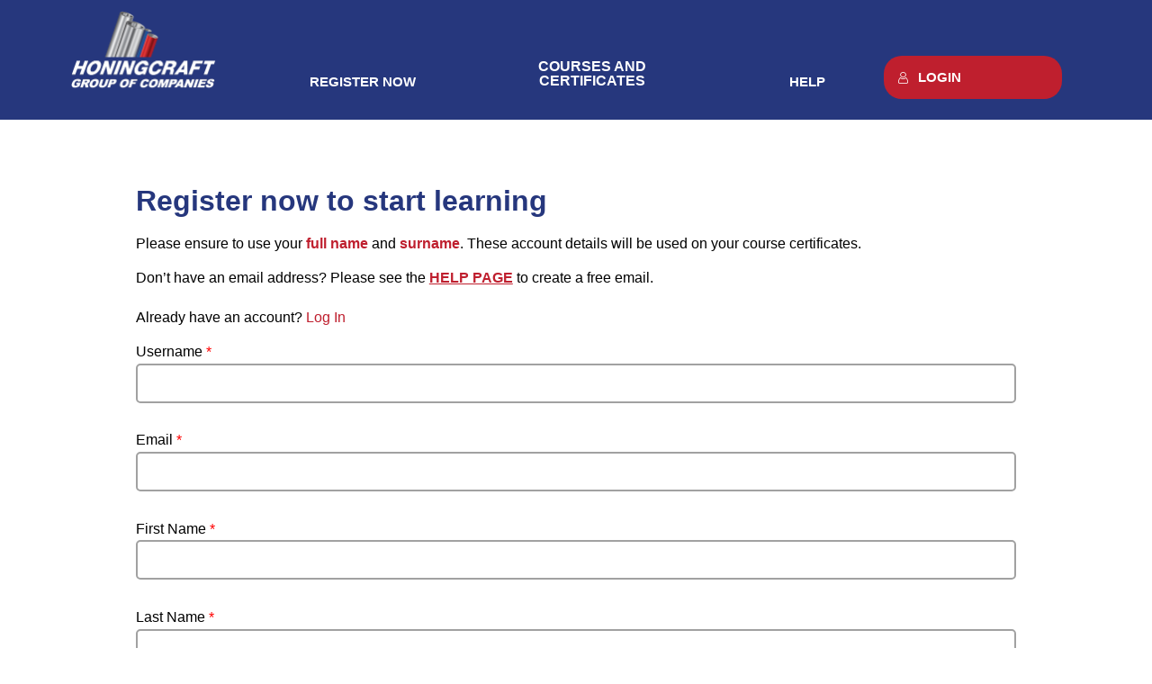

--- FILE ---
content_type: text/html; charset=UTF-8
request_url: https://training.honingcraft.co.za/registration/
body_size: 22096
content:
<!doctype html>
<html lang="en-US">
<head>
	<meta charset="UTF-8">
	<meta name="viewport" content="width=device-width, initial-scale=1">
	<link rel="profile" href="https://gmpg.org/xfn/11">
	<title>Registration &#8211; training.honingcraft.co.za</title>
<meta name='robots' content='max-image-preview:large' />
<link rel="alternate" type="application/rss+xml" title="training.honingcraft.co.za &raquo; Feed" href="https://training.honingcraft.co.za/feed/" />
<link rel="alternate" type="application/rss+xml" title="training.honingcraft.co.za &raquo; Comments Feed" href="https://training.honingcraft.co.za/comments/feed/" />
<link rel="alternate" title="oEmbed (JSON)" type="application/json+oembed" href="https://training.honingcraft.co.za/wp-json/oembed/1.0/embed?url=https%3A%2F%2Ftraining.honingcraft.co.za%2Fregistration%2F" />
<link rel="alternate" title="oEmbed (XML)" type="text/xml+oembed" href="https://training.honingcraft.co.za/wp-json/oembed/1.0/embed?url=https%3A%2F%2Ftraining.honingcraft.co.za%2Fregistration%2F&#038;format=xml" />
<style id='wp-img-auto-sizes-contain-inline-css'>
img:is([sizes=auto i],[sizes^="auto," i]){contain-intrinsic-size:3000px 1500px}
/*# sourceURL=wp-img-auto-sizes-contain-inline-css */
</style>
<link rel='stylesheet' id='hfe-widgets-style-css' href='https://training.honingcraft.co.za/wp-content/plugins/header-footer-elementor/inc/widgets-css/frontend.css?ver=2.1.0' media='all' />
<style id='wp-emoji-styles-inline-css'>

	img.wp-smiley, img.emoji {
		display: inline !important;
		border: none !important;
		box-shadow: none !important;
		height: 1em !important;
		width: 1em !important;
		margin: 0 0.07em !important;
		vertical-align: -0.1em !important;
		background: none !important;
		padding: 0 !important;
	}
/*# sourceURL=wp-emoji-styles-inline-css */
</style>
<link rel='stylesheet' id='learndash_quiz_front_css-css' href='//training.honingcraft.co.za/wp-content/plugins/sfwd-lms/themes/legacy/templates/learndash_quiz_front.min.css?ver=4.8.0.1' media='all' />
<link rel='stylesheet' id='jquery-dropdown-css-css' href='//training.honingcraft.co.za/wp-content/plugins/sfwd-lms/assets/css/jquery.dropdown.min.css?ver=4.8.0.1' media='all' />
<link rel='stylesheet' id='learndash_lesson_video-css' href='//training.honingcraft.co.za/wp-content/plugins/sfwd-lms/themes/legacy/templates/learndash_lesson_video.min.css?ver=4.8.0.1' media='all' />
<link rel='stylesheet' id='hide-admin-bar-based-on-user-roles-css' href='https://training.honingcraft.co.za/wp-content/plugins/hide-admin-bar-based-on-user-roles/public/css/hide-admin-bar-based-on-user-roles-public.css?ver=6.0.3' media='all' />
<link rel='stylesheet' id='hfe-style-css' href='https://training.honingcraft.co.za/wp-content/plugins/header-footer-elementor/assets/css/header-footer-elementor.css?ver=2.1.0' media='all' />
<link rel='stylesheet' id='elementor-icons-css' href='https://training.honingcraft.co.za/wp-content/plugins/elementor/assets/lib/eicons/css/elementor-icons.min.css?ver=5.32.0' media='all' />
<link rel='stylesheet' id='elementor-frontend-css' href='https://training.honingcraft.co.za/wp-content/plugins/elementor/assets/css/frontend.min.css?ver=3.25.10' media='all' />
<style id='elementor-frontend-inline-css'>
.elementor-kit-6{--e-global-color-primary:#26377D;--e-global-color-secondary:#BF1F2E;--e-global-color-text:#000000;--e-global-color-accent:#BF1F2E;--e-global-typography-primary-font-family:"Arial";--e-global-typography-primary-font-weight:700;--e-global-typography-secondary-font-family:"Arial";--e-global-typography-secondary-font-weight:400;--e-global-typography-text-font-family:"Arial";--e-global-typography-text-font-weight:400;--e-global-typography-accent-font-family:"Arial";--e-global-typography-accent-font-weight:500;color:#000000;font-family:"Arial", Sans-serif;font-weight:500;}.elementor-kit-6 a{color:#BF1F2E;font-family:"Arial", Sans-serif;font-weight:500;}.elementor-kit-6 a:hover{color:#FFFFFF;}.elementor-kit-6 h1{color:#26377D;font-family:"Arial", Sans-serif;font-weight:700;}.elementor-kit-6 h2{color:#26377D;font-family:"Arial", Sans-serif;font-weight:700;}.elementor-kit-6 h3{color:#26377D;font-family:"Arial", Sans-serif;font-weight:700;}.elementor-kit-6 button,.elementor-kit-6 input[type="button"],.elementor-kit-6 input[type="submit"],.elementor-kit-6 .elementor-button{font-family:"Arial", Sans-serif;font-weight:700;color:#FFFFFF;background-color:#BF1F2E;}.elementor-kit-6 button:hover,.elementor-kit-6 button:focus,.elementor-kit-6 input[type="button"]:hover,.elementor-kit-6 input[type="button"]:focus,.elementor-kit-6 input[type="submit"]:hover,.elementor-kit-6 input[type="submit"]:focus,.elementor-kit-6 .elementor-button:hover,.elementor-kit-6 .elementor-button:focus{color:#FFFFFF;background-color:#BF1F2EC4;}.elementor-section.elementor-section-boxed > .elementor-container{max-width:1140px;}.e-con{--container-max-width:1140px;}.elementor-widget:not(:last-child){margin-block-end:20px;}.elementor-element{--widgets-spacing:20px 20px;}{}h1.entry-title{display:var(--page-title-display);}.elementor-kit-6 e-page-transition{background-color:#FFBC7D;}.site-header .site-branding{flex-direction:column;align-items:stretch;}.site-header{padding-inline-end:0px;padding-inline-start:0px;}.site-footer .site-branding{flex-direction:column;align-items:stretch;}@media(max-width:1024px){.elementor-section.elementor-section-boxed > .elementor-container{max-width:1024px;}.e-con{--container-max-width:1024px;}}@media(max-width:767px){.elementor-section.elementor-section-boxed > .elementor-container{max-width:767px;}.e-con{--container-max-width:767px;}}
.elementor-374 .elementor-element.elementor-element-3c5729a .elementor-heading-title{color:#26377D;}.elementor-374 .elementor-element.elementor-element-3c5729a{color:#000000;padding:2% 11% 3% 11%;}.elementor-374 .elementor-element.elementor-element-3c5729a a{color:#BF1F2E;}.elementor-374 .elementor-element.elementor-element-3c5729a a:hover{color:#BF1F2ECF;}.elementor-widget-heading .elementor-heading-title{color:var( --e-global-color-primary );font-family:var( --e-global-typography-primary-font-family ), Sans-serif;font-weight:var( --e-global-typography-primary-font-weight );}.elementor-widget-text-editor{color:var( --e-global-color-text );font-family:var( --e-global-typography-text-font-family ), Sans-serif;font-weight:var( --e-global-typography-text-font-weight );}.elementor-widget-text-editor.elementor-drop-cap-view-stacked .elementor-drop-cap{background-color:var( --e-global-color-primary );}.elementor-widget-text-editor.elementor-drop-cap-view-framed .elementor-drop-cap, .elementor-widget-text-editor.elementor-drop-cap-view-default .elementor-drop-cap{color:var( --e-global-color-primary );border-color:var( --e-global-color-primary );}.elementor-374 .elementor-element.elementor-element-6c5e31c > .elementor-widget-container{margin:0px 0px -29px 0px;padding:0px 0px 0px 0px;}:root{--page-title-display:none;}
.elementor-233 .elementor-element.elementor-element-51844e0:not(.elementor-motion-effects-element-type-background), .elementor-233 .elementor-element.elementor-element-51844e0 > .elementor-motion-effects-container > .elementor-motion-effects-layer{background-color:#26377D;}.elementor-233 .elementor-element.elementor-element-51844e0{transition:background 0.3s, border 0.3s, border-radius 0.3s, box-shadow 0.3s;margin-top:0%;margin-bottom:3%;}.elementor-233 .elementor-element.elementor-element-51844e0 > .elementor-background-overlay{transition:background 0.3s, border-radius 0.3s, opacity 0.3s;}.elementor-bc-flex-widget .elementor-233 .elementor-element.elementor-element-bc04ed5.elementor-column .elementor-widget-wrap{align-items:center;}.elementor-233 .elementor-element.elementor-element-bc04ed5.elementor-column.elementor-element[data-element_type="column"] > .elementor-widget-wrap.elementor-element-populated{align-content:center;align-items:center;}.elementor-widget-theme-site-logo .widget-image-caption{color:var( --e-global-color-text );font-family:var( --e-global-typography-text-font-family ), Sans-serif;font-weight:var( --e-global-typography-text-font-weight );}.elementor-233 .elementor-element.elementor-element-46e9ef5{text-align:left;}.elementor-233 .elementor-element.elementor-element-46e9ef5 img{width:55%;}.elementor-bc-flex-widget .elementor-233 .elementor-element.elementor-element-ca620be.elementor-column .elementor-widget-wrap{align-items:flex-end;}.elementor-233 .elementor-element.elementor-element-ca620be.elementor-column.elementor-element[data-element_type="column"] > .elementor-widget-wrap.elementor-element-populated{align-content:flex-end;align-items:flex-end;}.elementor-233 .elementor-element.elementor-element-ca620be > .elementor-element-populated{padding:0px 0px 10px 0px;}.elementor-widget-nav-menu .elementor-nav-menu .elementor-item{font-family:var( --e-global-typography-primary-font-family ), Sans-serif;font-weight:var( --e-global-typography-primary-font-weight );}.elementor-widget-nav-menu .elementor-nav-menu--main .elementor-item{color:var( --e-global-color-text );fill:var( --e-global-color-text );}.elementor-widget-nav-menu .elementor-nav-menu--main .elementor-item:hover,
					.elementor-widget-nav-menu .elementor-nav-menu--main .elementor-item.elementor-item-active,
					.elementor-widget-nav-menu .elementor-nav-menu--main .elementor-item.highlighted,
					.elementor-widget-nav-menu .elementor-nav-menu--main .elementor-item:focus{color:var( --e-global-color-accent );fill:var( --e-global-color-accent );}.elementor-widget-nav-menu .elementor-nav-menu--main:not(.e--pointer-framed) .elementor-item:before,
					.elementor-widget-nav-menu .elementor-nav-menu--main:not(.e--pointer-framed) .elementor-item:after{background-color:var( --e-global-color-accent );}.elementor-widget-nav-menu .e--pointer-framed .elementor-item:before,
					.elementor-widget-nav-menu .e--pointer-framed .elementor-item:after{border-color:var( --e-global-color-accent );}.elementor-widget-nav-menu{--e-nav-menu-divider-color:var( --e-global-color-text );}.elementor-widget-nav-menu .elementor-nav-menu--dropdown .elementor-item, .elementor-widget-nav-menu .elementor-nav-menu--dropdown  .elementor-sub-item{font-family:var( --e-global-typography-accent-font-family ), Sans-serif;font-weight:var( --e-global-typography-accent-font-weight );}.elementor-233 .elementor-element.elementor-element-171298a .elementor-menu-toggle{margin:0 auto;background-color:var( --e-global-color-secondary );}.elementor-233 .elementor-element.elementor-element-171298a .elementor-nav-menu .elementor-item{font-family:var( --e-global-typography-secondary-font-family ), Sans-serif;font-weight:var( --e-global-typography-secondary-font-weight );}.elementor-233 .elementor-element.elementor-element-171298a .elementor-nav-menu--dropdown a, .elementor-233 .elementor-element.elementor-element-171298a .elementor-menu-toggle{color:var( --e-global-color-primary );}.elementor-233 .elementor-element.elementor-element-171298a .elementor-nav-menu--dropdown{background-color:#FFFFFF;}.elementor-233 .elementor-element.elementor-element-171298a .elementor-nav-menu--dropdown a:hover,
					.elementor-233 .elementor-element.elementor-element-171298a .elementor-nav-menu--dropdown a.elementor-item-active,
					.elementor-233 .elementor-element.elementor-element-171298a .elementor-nav-menu--dropdown a.highlighted,
					.elementor-233 .elementor-element.elementor-element-171298a .elementor-menu-toggle:hover{color:#FFFFFF;}.elementor-233 .elementor-element.elementor-element-171298a .elementor-nav-menu--dropdown a:hover,
					.elementor-233 .elementor-element.elementor-element-171298a .elementor-nav-menu--dropdown a.elementor-item-active,
					.elementor-233 .elementor-element.elementor-element-171298a .elementor-nav-menu--dropdown a.highlighted{background-color:var( --e-global-color-primary );}.elementor-233 .elementor-element.elementor-element-171298a .elementor-nav-menu--dropdown a.elementor-item-active{color:#FFFFFF;background-color:var( --e-global-color-primary );}.elementor-233 .elementor-element.elementor-element-171298a .elementor-nav-menu--dropdown .elementor-item, .elementor-233 .elementor-element.elementor-element-171298a .elementor-nav-menu--dropdown  .elementor-sub-item{font-family:"Arial", Sans-serif;font-weight:700;}.elementor-233 .elementor-element.elementor-element-171298a div.elementor-menu-toggle{color:#FFFFFF;}.elementor-233 .elementor-element.elementor-element-171298a div.elementor-menu-toggle svg{fill:#FFFFFF;}.elementor-bc-flex-widget .elementor-233 .elementor-element.elementor-element-5442e75.elementor-column .elementor-widget-wrap{align-items:flex-end;}.elementor-233 .elementor-element.elementor-element-5442e75.elementor-column.elementor-element[data-element_type="column"] > .elementor-widget-wrap.elementor-element-populated{align-content:flex-end;align-items:flex-end;}.elementor-widget-ld-login .learndash-wrapper .ld-login.ld-button{font-family:var( --e-global-typography-secondary-font-family ), Sans-serif;font-weight:var( --e-global-typography-secondary-font-weight );}.elementor-widget-ld-login .learndash-wrapper .ld-logout.ld-button{font-family:var( --e-global-typography-secondary-font-family ), Sans-serif;font-weight:var( --e-global-typography-secondary-font-weight );}.elementor-233 .elementor-element.elementor-element-9af85bd .learndash-wrapper .ld-login.ld-button{font-family:"Arial", Sans-serif;font-size:16px;font-weight:700;color:#FFFFFF;background-color:#BF1F2E !important;}.elementor-233 .elementor-element.elementor-element-9af85bd .learndash-wrapper .ld-logout.ld-button{font-family:"Arial", Sans-serif;font-size:13px;font-weight:700;color:#FFFFFF;background-color:#BF1F2E !important;}.elementor-233 .elementor-element.elementor-element-c8ae127:not(.elementor-motion-effects-element-type-background), .elementor-233 .elementor-element.elementor-element-c8ae127 > .elementor-motion-effects-container > .elementor-motion-effects-layer{background-color:#26377D;}.elementor-233 .elementor-element.elementor-element-c8ae127{transition:background 0.3s, border 0.3s, border-radius 0.3s, box-shadow 0.3s;margin-top:0%;margin-bottom:3%;padding:0% 0% 1% 0%;}.elementor-233 .elementor-element.elementor-element-c8ae127 > .elementor-background-overlay{transition:background 0.3s, border-radius 0.3s, opacity 0.3s;}.elementor-bc-flex-widget .elementor-233 .elementor-element.elementor-element-04dd460.elementor-column .elementor-widget-wrap{align-items:flex-end;}.elementor-233 .elementor-element.elementor-element-04dd460.elementor-column.elementor-element[data-element_type="column"] > .elementor-widget-wrap.elementor-element-populated{align-content:flex-end;align-items:flex-end;}.elementor-233 .elementor-element.elementor-element-04dd460 > .elementor-element-populated{padding:10px 0px 18px 0px;}.elementor-233 .elementor-element.elementor-element-f990c04{text-align:left;}.elementor-233 .elementor-element.elementor-element-f990c04 img{width:75%;}.elementor-233 .elementor-element.elementor-element-f990c04 > .elementor-widget-container{margin:0px 0px -6px 0px;padding:1% 0% 0% 0%;}.elementor-bc-flex-widget .elementor-233 .elementor-element.elementor-element-9c6c0de.elementor-column .elementor-widget-wrap{align-items:flex-end;}.elementor-233 .elementor-element.elementor-element-9c6c0de.elementor-column.elementor-element[data-element_type="column"] > .elementor-widget-wrap.elementor-element-populated{align-content:flex-end;align-items:flex-end;}.elementor-widget-button .elementor-button{font-family:var( --e-global-typography-accent-font-family ), Sans-serif;font-weight:var( --e-global-typography-accent-font-weight );background-color:var( --e-global-color-accent );}.elementor-233 .elementor-element.elementor-element-b1d87a9 .elementor-button{font-family:var( --e-global-typography-primary-font-family ), Sans-serif;font-weight:var( --e-global-typography-primary-font-weight );fill:#FFFFFF;color:#FFFFFF;background-color:#BF1F2E00;}.elementor-233 .elementor-element.elementor-element-3487481 .elementor-button{font-family:var( --e-global-typography-primary-font-family ), Sans-serif;font-weight:var( --e-global-typography-primary-font-weight );fill:#FFFFFF;color:#FFFFFF;background-color:#BF1F2E00;}.elementor-bc-flex-widget .elementor-233 .elementor-element.elementor-element-6bf4dda.elementor-column .elementor-widget-wrap{align-items:flex-end;}.elementor-233 .elementor-element.elementor-element-6bf4dda.elementor-column.elementor-element[data-element_type="column"] > .elementor-widget-wrap.elementor-element-populated{align-content:flex-end;align-items:flex-end;}.elementor-233 .elementor-element.elementor-element-f4fa45c .elementor-button{font-family:"Arial", Sans-serif;font-size:16px;font-weight:700;background-color:#BF1F2E00;}.elementor-233 .elementor-element.elementor-element-f4fa45c .elementor-button:hover, .elementor-233 .elementor-element.elementor-element-f4fa45c .elementor-button:focus{background-color:#BF1F2E00;}.elementor-bc-flex-widget .elementor-233 .elementor-element.elementor-element-c750a93.elementor-column .elementor-widget-wrap{align-items:flex-end;}.elementor-233 .elementor-element.elementor-element-c750a93.elementor-column.elementor-element[data-element_type="column"] > .elementor-widget-wrap.elementor-element-populated{align-content:flex-end;align-items:flex-end;}.elementor-233 .elementor-element.elementor-element-796ed1b .elementor-button{font-family:var( --e-global-typography-primary-font-family ), Sans-serif;font-weight:var( --e-global-typography-primary-font-weight );fill:#FFFFFF;color:#FFFFFF;background-color:#BF1F2E00;}.elementor-bc-flex-widget .elementor-233 .elementor-element.elementor-element-c395b89.elementor-column .elementor-widget-wrap{align-items:flex-end;}.elementor-233 .elementor-element.elementor-element-c395b89.elementor-column.elementor-element[data-element_type="column"] > .elementor-widget-wrap.elementor-element-populated{align-content:flex-end;align-items:flex-end;}.elementor-233 .elementor-element.elementor-element-c395b89 > .elementor-element-populated{padding:0px 30px 10px 0px;}.elementor-233 .elementor-element.elementor-element-1e63c75 .learndash-wrapper .ld-login.ld-button{font-family:"Arial", Sans-serif;font-size:15px;font-weight:700;text-transform:uppercase;color:#FFFFFF;background-color:#BF1F2E !important;}.elementor-233 .elementor-element.elementor-element-1e63c75 .learndash-wrapper .ld-logout.ld-button{font-family:"Arial", Sans-serif;font-size:15px;font-weight:700;color:#FFFFFF;background-color:#BF1F2E !important;}.elementor-theme-builder-content-area{height:400px;}.elementor-location-header:before, .elementor-location-footer:before{content:"";display:table;clear:both;}@media(max-width:1024px){.elementor-233 .elementor-element.elementor-element-46e9ef5 img{width:44%;}.elementor-233 .elementor-element.elementor-element-46e9ef5 > .elementor-widget-container{padding:0% 0% 0% 4%;}.elementor-233 .elementor-element.elementor-element-c8ae127{padding:0% 4% 0% 0%;}.elementor-233 .elementor-element.elementor-element-f990c04 img{width:44%;}.elementor-233 .elementor-element.elementor-element-f990c04 > .elementor-widget-container{padding:0% 0% 0% 4%;}.elementor-233 .elementor-element.elementor-element-f4fa45c > .elementor-widget-container{padding:0% 4% 0% 0%;}}@media(max-width:767px){.elementor-233 .elementor-element.elementor-element-51844e0{padding:0% 0% 5% 0%;}.elementor-233 .elementor-element.elementor-element-bc04ed5{width:50%;}.elementor-233 .elementor-element.elementor-element-46e9ef5 img{width:100%;}.elementor-233 .elementor-element.elementor-element-ca620be{width:50%;}.elementor-bc-flex-widget .elementor-233 .elementor-element.elementor-element-ca620be.elementor-column .elementor-widget-wrap{align-items:center;}.elementor-233 .elementor-element.elementor-element-ca620be.elementor-column.elementor-element[data-element_type="column"] > .elementor-widget-wrap.elementor-element-populated{align-content:center;align-items:center;}.elementor-233 .elementor-element.elementor-element-171298a .elementor-nav-menu--dropdown a{padding-left:18px;padding-right:18px;padding-top:13px;padding-bottom:13px;}.elementor-233 .elementor-element.elementor-element-171298a .elementor-nav-menu--main > .elementor-nav-menu > li > .elementor-nav-menu--dropdown, .elementor-233 .elementor-element.elementor-element-171298a .elementor-nav-menu__container.elementor-nav-menu--dropdown{margin-top:33px !important;}.elementor-233 .elementor-element.elementor-element-171298a{--nav-menu-icon-size:24px;}.elementor-233 .elementor-element.elementor-element-5442e75{width:100%;}.elementor-233 .elementor-element.elementor-element-5442e75 > .elementor-element-populated{padding:0% 13% 0% 13%;}.elementor-233 .elementor-element.elementor-element-9af85bd > .elementor-widget-container{padding:0% 13% 0% 13%;}.elementor-233 .elementor-element.elementor-element-04dd460{width:45%;}.elementor-233 .elementor-element.elementor-element-f990c04 img{width:100%;}.elementor-233 .elementor-element.elementor-element-f4fa45c .elementor-button{font-size:15px;}.elementor-233 .elementor-element.elementor-element-c395b89{width:50%;}}@media(min-width:768px){.elementor-233 .elementor-element.elementor-element-04dd460{width:20.35%;}.elementor-233 .elementor-element.elementor-element-9c6c0de{width:17.701%;}.elementor-233 .elementor-element.elementor-element-6bf4dda{width:27.017%;}.elementor-233 .elementor-element.elementor-element-c750a93{width:14.9%;}}@media(max-width:1024px) and (min-width:768px){.elementor-233 .elementor-element.elementor-element-04dd460{width:38%;}.elementor-233 .elementor-element.elementor-element-c395b89{width:18%;}}
.elementor-251 .elementor-element.elementor-element-5f69380:not(.elementor-motion-effects-element-type-background), .elementor-251 .elementor-element.elementor-element-5f69380 > .elementor-motion-effects-container > .elementor-motion-effects-layer{background-color:#26377D;}.elementor-251 .elementor-element.elementor-element-5f69380{transition:background 0.3s, border 0.3s, border-radius 0.3s, box-shadow 0.3s;margin-top:0%;margin-bottom:0%;padding:2% 0% 2% 0%;}.elementor-251 .elementor-element.elementor-element-5f69380 > .elementor-background-overlay{transition:background 0.3s, border-radius 0.3s, opacity 0.3s;}.elementor-widget-theme-site-logo .widget-image-caption{color:var( --e-global-color-text );font-family:var( --e-global-typography-text-font-family ), Sans-serif;font-weight:var( --e-global-typography-text-font-weight );}.elementor-251 .elementor-element.elementor-element-1fd4858 img{width:80%;}.elementor-widget-heading .elementor-heading-title{color:var( --e-global-color-primary );font-family:var( --e-global-typography-primary-font-family ), Sans-serif;font-weight:var( --e-global-typography-primary-font-weight );}.elementor-251 .elementor-element.elementor-element-49a031f .elementor-heading-title{color:#FFFFFF;font-family:"Arial", Sans-serif;font-size:16px;font-weight:700;}.elementor-widget-text-editor{color:var( --e-global-color-text );font-family:var( --e-global-typography-text-font-family ), Sans-serif;font-weight:var( --e-global-typography-text-font-weight );}.elementor-widget-text-editor.elementor-drop-cap-view-stacked .elementor-drop-cap{background-color:var( --e-global-color-primary );}.elementor-widget-text-editor.elementor-drop-cap-view-framed .elementor-drop-cap, .elementor-widget-text-editor.elementor-drop-cap-view-default .elementor-drop-cap{color:var( --e-global-color-primary );border-color:var( --e-global-color-primary );}.elementor-251 .elementor-element.elementor-element-6afd278{color:#FFFFFF;}.elementor-bc-flex-widget .elementor-251 .elementor-element.elementor-element-b18a513.elementor-column .elementor-widget-wrap{align-items:flex-start;}.elementor-251 .elementor-element.elementor-element-b18a513.elementor-column.elementor-element[data-element_type="column"] > .elementor-widget-wrap.elementor-element-populated{align-content:flex-start;align-items:flex-start;}.elementor-widget-button .elementor-button{font-family:var( --e-global-typography-accent-font-family ), Sans-serif;font-weight:var( --e-global-typography-accent-font-weight );background-color:var( --e-global-color-accent );}.elementor-251 .elementor-element.elementor-element-84271aa .elementor-button-content-wrapper{flex-direction:row-reverse;}.elementor-251 .elementor-element.elementor-element-84271aa .elementor-button .elementor-button-content-wrapper{gap:6px;}.elementor-251 .elementor-element.elementor-element-84271aa .elementor-button{font-family:"Arial", Sans-serif;font-size:16px;font-weight:700;background-color:#BF1F2E;}.elementor-251 .elementor-element.elementor-element-84271aa .elementor-button:hover, .elementor-251 .elementor-element.elementor-element-84271aa .elementor-button:focus{background-color:#BF1F2EC7;}.elementor-251 .elementor-element.elementor-element-66e7799:not(.elementor-motion-effects-element-type-background), .elementor-251 .elementor-element.elementor-element-66e7799 > .elementor-motion-effects-container > .elementor-motion-effects-layer{background-color:var( --e-global-color-secondary );}.elementor-251 .elementor-element.elementor-element-66e7799{transition:background 0.3s, border 0.3s, border-radius 0.3s, box-shadow 0.3s;margin-top:0px;margin-bottom:0px;}.elementor-251 .elementor-element.elementor-element-66e7799 > .elementor-background-overlay{transition:background 0.3s, border-radius 0.3s, opacity 0.3s;}.elementor-251 .elementor-element.elementor-element-e62c6ac.elementor-column > .elementor-widget-wrap{justify-content:center;}.elementor-251 .elementor-element.elementor-element-18ad930:hover > .elementor-element-populated{background-color:var( --e-global-color-primary );}.elementor-251 .elementor-element.elementor-element-58ffdb0 .elementor-button{background-color:#BF1F2E00;}.elementor-theme-builder-content-area{height:400px;}.elementor-location-header:before, .elementor-location-footer:before{content:"";display:table;clear:both;}@media(max-width:1024px){.elementor-bc-flex-widget .elementor-251 .elementor-element.elementor-element-b18a513.elementor-column .elementor-widget-wrap{align-items:flex-start;}.elementor-251 .elementor-element.elementor-element-b18a513.elementor-column.elementor-element[data-element_type="column"] > .elementor-widget-wrap.elementor-element-populated{align-content:flex-start;align-items:flex-start;}.elementor-251 .elementor-element.elementor-element-84271aa .elementor-button{font-size:15px;}}@media(min-width:768px){.elementor-251 .elementor-element.elementor-element-328cbcb{width:28.771%;}.elementor-251 .elementor-element.elementor-element-2e1f5f9{width:41.911%;}.elementor-251 .elementor-element.elementor-element-b18a513{width:28.651%;}.elementor-251 .elementor-element.elementor-element-e62c6ac{width:39.121%;}.elementor-251 .elementor-element.elementor-element-4261c12{width:41.246%;}.elementor-251 .elementor-element.elementor-element-18ad930{width:18.938%;}}@media(max-width:1024px) and (min-width:768px){.elementor-251 .elementor-element.elementor-element-b18a513{width:24%;}}
.elementor-2819 .elementor-element.elementor-element-5707a3a{padding:20px 20px 20px 20px;}.elementor-2819 .elementor-element.elementor-element-56965a7:not(.elementor-motion-effects-element-type-background) > .elementor-widget-wrap, .elementor-2819 .elementor-element.elementor-element-56965a7 > .elementor-widget-wrap > .elementor-motion-effects-container > .elementor-motion-effects-layer{background-image:url("https://training.honingcraft.co.za/wp-content/uploads/2023/05/photo-1531956531700-dc0ee0f1f9a5.webp");background-size:cover;}.elementor-2819 .elementor-element.elementor-element-56965a7 > .elementor-element-populated{transition:background 0.3s, border 0.3s, border-radius 0.3s, box-shadow 0.3s;}.elementor-2819 .elementor-element.elementor-element-56965a7 > .elementor-element-populated > .elementor-background-overlay{transition:background 0.3s, border-radius 0.3s, opacity 0.3s;}.elementor-2819 .elementor-element.elementor-element-eb7e37d{--spacer-size:50px;}.elementor-bc-flex-widget .elementor-2819 .elementor-element.elementor-element-ae01742.elementor-column .elementor-widget-wrap{align-items:center;}.elementor-2819 .elementor-element.elementor-element-ae01742.elementor-column.elementor-element[data-element_type="column"] > .elementor-widget-wrap.elementor-element-populated{align-content:center;align-items:center;}.elementor-2819 .elementor-element.elementor-element-ae01742.elementor-column > .elementor-widget-wrap{justify-content:center;}.elementor-2819 .elementor-element.elementor-element-ae01742 > .elementor-element-populated{margin:0px 0px 0px 14px;--e-column-margin-right:0px;--e-column-margin-left:14px;}.elementor-widget-text-editor{color:var( --e-global-color-text );font-family:var( --e-global-typography-text-font-family ), Sans-serif;font-weight:var( --e-global-typography-text-font-weight );}.elementor-widget-text-editor.elementor-drop-cap-view-stacked .elementor-drop-cap{background-color:var( --e-global-color-primary );}.elementor-widget-text-editor.elementor-drop-cap-view-framed .elementor-drop-cap, .elementor-widget-text-editor.elementor-drop-cap-view-default .elementor-drop-cap{color:var( --e-global-color-primary );border-color:var( --e-global-color-primary );}#elementor-popup-modal-2819 .dialog-message{width:640px;height:auto;}#elementor-popup-modal-2819{justify-content:center;align-items:center;pointer-events:all;background-color:rgba(0,0,0,.8);}#elementor-popup-modal-2819 .dialog-close-button{display:flex;}#elementor-popup-modal-2819 .dialog-widget-content{box-shadow:2px 8px 23px 3px rgba(0,0,0,0.2);}@media(min-width:768px){.elementor-2819 .elementor-element.elementor-element-56965a7{width:53.267%;}.elementor-2819 .elementor-element.elementor-element-ae01742{width:46.299%;}}
.elementor-widget-slides .elementor-slide-heading{font-family:var( --e-global-typography-primary-font-family ), Sans-serif;font-weight:var( --e-global-typography-primary-font-weight );}.elementor-widget-slides .elementor-slide-description{font-family:var( --e-global-typography-secondary-font-family ), Sans-serif;font-weight:var( --e-global-typography-secondary-font-weight );}.elementor-widget-slides .elementor-slide-button{font-family:var( --e-global-typography-accent-font-family ), Sans-serif;font-weight:var( --e-global-typography-accent-font-weight );}.elementor-2745 .elementor-element.elementor-element-30cae50 .elementor-repeater-item-26d2eaf .swiper-slide-bg{background-color:#FFFFFF;background-image:url(https://training.honingcraft.co.za/wp-content/uploads/2023/05/gettyimages-982737852-2000-12599f737ea34dfa99e0a621e8377e8d.webp);background-size:cover;}.elementor-2745 .elementor-element.elementor-element-30cae50 .elementor-repeater-item-26d2eaf .elementor-background-overlay{background-color:#0000009C;}.elementor-2745 .elementor-element.elementor-element-30cae50 .elementor-repeater-item-00f763a .swiper-slide-bg{background-color:#bbbbbb;background-image:url(https://training.honingcraft.co.za/wp-content/uploads/2023/05/bad-breadth.webp);background-size:cover;}.elementor-2745 .elementor-element.elementor-element-30cae50 .elementor-repeater-item-00f763a .elementor-background-overlay{background-color:#000000B8;}.elementor-2745 .elementor-element.elementor-element-30cae50 .elementor-repeater-item-ab9c753 .swiper-slide-bg{background-color:#FFFFFF;background-image:url(https://training.honingcraft.co.za/wp-content/uploads/2023/05/Man_Smelling_His_Wrist_480x480.webp);background-size:cover;}.elementor-2745 .elementor-element.elementor-element-30cae50 .elementor-repeater-item-ab9c753 .elementor-background-overlay{background-color:#0000009C;}.elementor-2745 .elementor-element.elementor-element-30cae50 .swiper-slide{height:400px;transition-duration:calc(5000ms*1.2);}.elementor-2745 .elementor-element.elementor-element-30cae50 .swiper-slide-contents{max-width:66%;}.elementor-2745 .elementor-element.elementor-element-30cae50 .swiper-slide-inner{text-align:center;}#elementor-popup-modal-2745 .dialog-message{width:640px;height:auto;}#elementor-popup-modal-2745{justify-content:center;align-items:center;pointer-events:all;background-color:rgba(0,0,0,.8);}#elementor-popup-modal-2745 .dialog-close-button{display:flex;}#elementor-popup-modal-2745 .dialog-widget-content{box-shadow:2px 8px 23px 3px rgba(0,0,0,0.2);}
.elementor-2702 .elementor-element.elementor-element-4993b3d{padding:20px 20px 20px 20px;}.elementor-2702 .elementor-element.elementor-element-e8948e9:not(.elementor-motion-effects-element-type-background) > .elementor-widget-wrap, .elementor-2702 .elementor-element.elementor-element-e8948e9 > .elementor-widget-wrap > .elementor-motion-effects-container > .elementor-motion-effects-layer{background-image:url("https://training.honingcraft.co.za/wp-content/uploads/2023/05/pexels-jep-gambardella-7690081-scaled.webp");background-size:cover;}.elementor-2702 .elementor-element.elementor-element-e8948e9 > .elementor-element-populated{transition:background 0.3s, border 0.3s, border-radius 0.3s, box-shadow 0.3s;}.elementor-2702 .elementor-element.elementor-element-e8948e9 > .elementor-element-populated > .elementor-background-overlay{transition:background 0.3s, border-radius 0.3s, opacity 0.3s;}.elementor-2702 .elementor-element.elementor-element-39e24ef{--spacer-size:50px;}.elementor-bc-flex-widget .elementor-2702 .elementor-element.elementor-element-cce3ba8.elementor-column .elementor-widget-wrap{align-items:center;}.elementor-2702 .elementor-element.elementor-element-cce3ba8.elementor-column.elementor-element[data-element_type="column"] > .elementor-widget-wrap.elementor-element-populated{align-content:center;align-items:center;}.elementor-2702 .elementor-element.elementor-element-cce3ba8.elementor-column > .elementor-widget-wrap{justify-content:center;}.elementor-2702 .elementor-element.elementor-element-cce3ba8 > .elementor-element-populated{margin:0px 0px 0px 14px;--e-column-margin-right:0px;--e-column-margin-left:14px;}.elementor-widget-text-editor{color:var( --e-global-color-text );font-family:var( --e-global-typography-text-font-family ), Sans-serif;font-weight:var( --e-global-typography-text-font-weight );}.elementor-widget-text-editor.elementor-drop-cap-view-stacked .elementor-drop-cap{background-color:var( --e-global-color-primary );}.elementor-widget-text-editor.elementor-drop-cap-view-framed .elementor-drop-cap, .elementor-widget-text-editor.elementor-drop-cap-view-default .elementor-drop-cap{color:var( --e-global-color-primary );border-color:var( --e-global-color-primary );}#elementor-popup-modal-2702 .dialog-message{width:640px;height:auto;}#elementor-popup-modal-2702{justify-content:center;align-items:center;pointer-events:all;background-color:rgba(0,0,0,.8);}#elementor-popup-modal-2702 .dialog-close-button{display:flex;}#elementor-popup-modal-2702 .dialog-widget-content{box-shadow:2px 8px 23px 3px rgba(0,0,0,0.2);}@media(min-width:768px){.elementor-2702 .elementor-element.elementor-element-e8948e9{width:53.267%;}.elementor-2702 .elementor-element.elementor-element-cce3ba8{width:46.299%;}}
.elementor-widget-icon-box.elementor-view-stacked .elementor-icon{background-color:var( --e-global-color-primary );}.elementor-widget-icon-box.elementor-view-framed .elementor-icon, .elementor-widget-icon-box.elementor-view-default .elementor-icon{fill:var( --e-global-color-primary );color:var( --e-global-color-primary );border-color:var( --e-global-color-primary );}.elementor-widget-icon-box .elementor-icon-box-title{color:var( --e-global-color-primary );}.elementor-widget-icon-box .elementor-icon-box-title, .elementor-widget-icon-box .elementor-icon-box-title a{font-family:var( --e-global-typography-primary-font-family ), Sans-serif;font-weight:var( --e-global-typography-primary-font-weight );}.elementor-widget-icon-box .elementor-icon-box-description{color:var( --e-global-color-text );font-family:var( --e-global-typography-text-font-family ), Sans-serif;font-weight:var( --e-global-typography-text-font-weight );}.elementor-2584 .elementor-element.elementor-element-7abc95c .elementor-icon-box-wrapper{text-align:center;}.elementor-2584 .elementor-element.elementor-element-7abc95c{--icon-box-icon-margin:15px;}.elementor-2584 .elementor-element.elementor-element-7abc95c.elementor-view-stacked .elementor-icon{background-color:#ED5B6C;}.elementor-2584 .elementor-element.elementor-element-7abc95c.elementor-view-framed .elementor-icon, .elementor-2584 .elementor-element.elementor-element-7abc95c.elementor-view-default .elementor-icon{fill:#ED5B6C;color:#ED5B6C;border-color:#ED5B6C;}#elementor-popup-modal-2584 .dialog-message{width:640px;height:auto;}#elementor-popup-modal-2584{justify-content:center;align-items:center;pointer-events:all;background-color:rgba(0,0,0,.8);}#elementor-popup-modal-2584 .dialog-close-button{display:flex;}#elementor-popup-modal-2584 .dialog-widget-content{box-shadow:2px 8px 23px 3px rgba(0,0,0,0.2);}
.elementor-widget-icon-box.elementor-view-stacked .elementor-icon{background-color:var( --e-global-color-primary );}.elementor-widget-icon-box.elementor-view-framed .elementor-icon, .elementor-widget-icon-box.elementor-view-default .elementor-icon{fill:var( --e-global-color-primary );color:var( --e-global-color-primary );border-color:var( --e-global-color-primary );}.elementor-widget-icon-box .elementor-icon-box-title{color:var( --e-global-color-primary );}.elementor-widget-icon-box .elementor-icon-box-title, .elementor-widget-icon-box .elementor-icon-box-title a{font-family:var( --e-global-typography-primary-font-family ), Sans-serif;font-weight:var( --e-global-typography-primary-font-weight );}.elementor-widget-icon-box .elementor-icon-box-description{color:var( --e-global-color-text );font-family:var( --e-global-typography-text-font-family ), Sans-serif;font-weight:var( --e-global-typography-text-font-weight );}.elementor-2583 .elementor-element.elementor-element-390c264 .elementor-icon-box-wrapper{text-align:center;}.elementor-2583 .elementor-element.elementor-element-390c264{--icon-box-icon-margin:15px;}.elementor-2583 .elementor-element.elementor-element-390c264.elementor-view-stacked .elementor-icon{background-color:#267D2C;}.elementor-2583 .elementor-element.elementor-element-390c264.elementor-view-framed .elementor-icon, .elementor-2583 .elementor-element.elementor-element-390c264.elementor-view-default .elementor-icon{fill:#267D2C;color:#267D2C;border-color:#267D2C;}#elementor-popup-modal-2583 .dialog-message{width:640px;height:auto;}#elementor-popup-modal-2583{justify-content:center;align-items:center;pointer-events:all;background-color:rgba(0,0,0,.8);}#elementor-popup-modal-2583 .dialog-close-button{display:flex;}#elementor-popup-modal-2583 .dialog-widget-content{box-shadow:2px 8px 23px 3px rgba(0,0,0,0.2);}
.elementor-widget-icon-box.elementor-view-stacked .elementor-icon{background-color:var( --e-global-color-primary );}.elementor-widget-icon-box.elementor-view-framed .elementor-icon, .elementor-widget-icon-box.elementor-view-default .elementor-icon{fill:var( --e-global-color-primary );color:var( --e-global-color-primary );border-color:var( --e-global-color-primary );}.elementor-widget-icon-box .elementor-icon-box-title{color:var( --e-global-color-primary );}.elementor-widget-icon-box .elementor-icon-box-title, .elementor-widget-icon-box .elementor-icon-box-title a{font-family:var( --e-global-typography-primary-font-family ), Sans-serif;font-weight:var( --e-global-typography-primary-font-weight );}.elementor-widget-icon-box .elementor-icon-box-description{color:var( --e-global-color-text );font-family:var( --e-global-typography-text-font-family ), Sans-serif;font-weight:var( --e-global-typography-text-font-weight );}.elementor-2582 .elementor-element.elementor-element-f804926 .elementor-icon-box-wrapper{text-align:center;}.elementor-2582 .elementor-element.elementor-element-f804926{--icon-box-icon-margin:15px;}.elementor-2582 .elementor-element.elementor-element-f804926.elementor-view-stacked .elementor-icon{background-color:#ED5B6C;}.elementor-2582 .elementor-element.elementor-element-f804926.elementor-view-framed .elementor-icon, .elementor-2582 .elementor-element.elementor-element-f804926.elementor-view-default .elementor-icon{fill:#ED5B6C;color:#ED5B6C;border-color:#ED5B6C;}#elementor-popup-modal-2582 .dialog-message{width:640px;height:auto;}#elementor-popup-modal-2582{justify-content:center;align-items:center;pointer-events:all;background-color:rgba(0,0,0,.8);}#elementor-popup-modal-2582 .dialog-close-button{display:flex;}#elementor-popup-modal-2582 .dialog-widget-content{box-shadow:2px 8px 23px 3px rgba(0,0,0,0.2);}
.elementor-widget-icon-box.elementor-view-stacked .elementor-icon{background-color:var( --e-global-color-primary );}.elementor-widget-icon-box.elementor-view-framed .elementor-icon, .elementor-widget-icon-box.elementor-view-default .elementor-icon{fill:var( --e-global-color-primary );color:var( --e-global-color-primary );border-color:var( --e-global-color-primary );}.elementor-widget-icon-box .elementor-icon-box-title{color:var( --e-global-color-primary );}.elementor-widget-icon-box .elementor-icon-box-title, .elementor-widget-icon-box .elementor-icon-box-title a{font-family:var( --e-global-typography-primary-font-family ), Sans-serif;font-weight:var( --e-global-typography-primary-font-weight );}.elementor-widget-icon-box .elementor-icon-box-description{color:var( --e-global-color-text );font-family:var( --e-global-typography-text-font-family ), Sans-serif;font-weight:var( --e-global-typography-text-font-weight );}.elementor-2581 .elementor-element.elementor-element-9cb0e44 .elementor-icon-box-wrapper{text-align:center;}.elementor-2581 .elementor-element.elementor-element-9cb0e44{--icon-box-icon-margin:15px;}.elementor-2581 .elementor-element.elementor-element-9cb0e44.elementor-view-stacked .elementor-icon{background-color:#267D2C;}.elementor-2581 .elementor-element.elementor-element-9cb0e44.elementor-view-framed .elementor-icon, .elementor-2581 .elementor-element.elementor-element-9cb0e44.elementor-view-default .elementor-icon{fill:#267D2C;color:#267D2C;border-color:#267D2C;}#elementor-popup-modal-2581 .dialog-message{width:640px;height:auto;}#elementor-popup-modal-2581{justify-content:center;align-items:center;pointer-events:all;background-color:rgba(0,0,0,.8);}#elementor-popup-modal-2581 .dialog-close-button{display:flex;}#elementor-popup-modal-2581 .dialog-widget-content{box-shadow:2px 8px 23px 3px rgba(0,0,0,0.2);}
.elementor-widget-icon-box.elementor-view-stacked .elementor-icon{background-color:var( --e-global-color-primary );}.elementor-widget-icon-box.elementor-view-framed .elementor-icon, .elementor-widget-icon-box.elementor-view-default .elementor-icon{fill:var( --e-global-color-primary );color:var( --e-global-color-primary );border-color:var( --e-global-color-primary );}.elementor-widget-icon-box .elementor-icon-box-title{color:var( --e-global-color-primary );}.elementor-widget-icon-box .elementor-icon-box-title, .elementor-widget-icon-box .elementor-icon-box-title a{font-family:var( --e-global-typography-primary-font-family ), Sans-serif;font-weight:var( --e-global-typography-primary-font-weight );}.elementor-widget-icon-box .elementor-icon-box-description{color:var( --e-global-color-text );font-family:var( --e-global-typography-text-font-family ), Sans-serif;font-weight:var( --e-global-typography-text-font-weight );}.elementor-2562 .elementor-element.elementor-element-3c02fdf .elementor-icon-box-wrapper{text-align:center;}.elementor-2562 .elementor-element.elementor-element-3c02fdf{--icon-box-icon-margin:15px;}.elementor-2562 .elementor-element.elementor-element-3c02fdf.elementor-view-stacked .elementor-icon{background-color:#ED5B6C;}.elementor-2562 .elementor-element.elementor-element-3c02fdf.elementor-view-framed .elementor-icon, .elementor-2562 .elementor-element.elementor-element-3c02fdf.elementor-view-default .elementor-icon{fill:#ED5B6C;color:#ED5B6C;border-color:#ED5B6C;}#elementor-popup-modal-2562 .dialog-message{width:640px;height:auto;}#elementor-popup-modal-2562{justify-content:center;align-items:center;pointer-events:all;background-color:rgba(0,0,0,.8);}#elementor-popup-modal-2562 .dialog-close-button{display:flex;}#elementor-popup-modal-2562 .dialog-widget-content{box-shadow:2px 8px 23px 3px rgba(0,0,0,0.2);}
.elementor-widget-icon-box.elementor-view-stacked .elementor-icon{background-color:var( --e-global-color-primary );}.elementor-widget-icon-box.elementor-view-framed .elementor-icon, .elementor-widget-icon-box.elementor-view-default .elementor-icon{fill:var( --e-global-color-primary );color:var( --e-global-color-primary );border-color:var( --e-global-color-primary );}.elementor-widget-icon-box .elementor-icon-box-title{color:var( --e-global-color-primary );}.elementor-widget-icon-box .elementor-icon-box-title, .elementor-widget-icon-box .elementor-icon-box-title a{font-family:var( --e-global-typography-primary-font-family ), Sans-serif;font-weight:var( --e-global-typography-primary-font-weight );}.elementor-widget-icon-box .elementor-icon-box-description{color:var( --e-global-color-text );font-family:var( --e-global-typography-text-font-family ), Sans-serif;font-weight:var( --e-global-typography-text-font-weight );}.elementor-2560 .elementor-element.elementor-element-7dc6b9c .elementor-icon-box-wrapper{text-align:center;}.elementor-2560 .elementor-element.elementor-element-7dc6b9c{--icon-box-icon-margin:15px;}.elementor-2560 .elementor-element.elementor-element-7dc6b9c.elementor-view-stacked .elementor-icon{background-color:#ED5B6C;}.elementor-2560 .elementor-element.elementor-element-7dc6b9c.elementor-view-framed .elementor-icon, .elementor-2560 .elementor-element.elementor-element-7dc6b9c.elementor-view-default .elementor-icon{fill:#ED5B6C;color:#ED5B6C;border-color:#ED5B6C;}#elementor-popup-modal-2560 .dialog-message{width:640px;height:auto;}#elementor-popup-modal-2560{justify-content:center;align-items:center;pointer-events:all;background-color:rgba(0,0,0,.8);}#elementor-popup-modal-2560 .dialog-close-button{display:flex;}#elementor-popup-modal-2560 .dialog-widget-content{box-shadow:2px 8px 23px 3px rgba(0,0,0,0.2);}
.elementor-widget-icon-box.elementor-view-stacked .elementor-icon{background-color:var( --e-global-color-primary );}.elementor-widget-icon-box.elementor-view-framed .elementor-icon, .elementor-widget-icon-box.elementor-view-default .elementor-icon{fill:var( --e-global-color-primary );color:var( --e-global-color-primary );border-color:var( --e-global-color-primary );}.elementor-widget-icon-box .elementor-icon-box-title{color:var( --e-global-color-primary );}.elementor-widget-icon-box .elementor-icon-box-title, .elementor-widget-icon-box .elementor-icon-box-title a{font-family:var( --e-global-typography-primary-font-family ), Sans-serif;font-weight:var( --e-global-typography-primary-font-weight );}.elementor-widget-icon-box .elementor-icon-box-description{color:var( --e-global-color-text );font-family:var( --e-global-typography-text-font-family ), Sans-serif;font-weight:var( --e-global-typography-text-font-weight );}.elementor-2559 .elementor-element.elementor-element-12cf828 .elementor-icon-box-wrapper{text-align:center;}.elementor-2559 .elementor-element.elementor-element-12cf828{--icon-box-icon-margin:15px;}.elementor-2559 .elementor-element.elementor-element-12cf828.elementor-view-stacked .elementor-icon{background-color:#267D2C;}.elementor-2559 .elementor-element.elementor-element-12cf828.elementor-view-framed .elementor-icon, .elementor-2559 .elementor-element.elementor-element-12cf828.elementor-view-default .elementor-icon{fill:#267D2C;color:#267D2C;border-color:#267D2C;}#elementor-popup-modal-2559 .dialog-message{width:640px;height:auto;}#elementor-popup-modal-2559{justify-content:center;align-items:center;pointer-events:all;background-color:rgba(0,0,0,.8);}#elementor-popup-modal-2559 .dialog-close-button{display:flex;}#elementor-popup-modal-2559 .dialog-widget-content{box-shadow:2px 8px 23px 3px rgba(0,0,0,0.2);}
.elementor-widget-icon-box.elementor-view-stacked .elementor-icon{background-color:var( --e-global-color-primary );}.elementor-widget-icon-box.elementor-view-framed .elementor-icon, .elementor-widget-icon-box.elementor-view-default .elementor-icon{fill:var( --e-global-color-primary );color:var( --e-global-color-primary );border-color:var( --e-global-color-primary );}.elementor-widget-icon-box .elementor-icon-box-title{color:var( --e-global-color-primary );}.elementor-widget-icon-box .elementor-icon-box-title, .elementor-widget-icon-box .elementor-icon-box-title a{font-family:var( --e-global-typography-primary-font-family ), Sans-serif;font-weight:var( --e-global-typography-primary-font-weight );}.elementor-widget-icon-box .elementor-icon-box-description{color:var( --e-global-color-text );font-family:var( --e-global-typography-text-font-family ), Sans-serif;font-weight:var( --e-global-typography-text-font-weight );}.elementor-2561 .elementor-element.elementor-element-463be3d .elementor-icon-box-wrapper{text-align:center;}.elementor-2561 .elementor-element.elementor-element-463be3d{--icon-box-icon-margin:15px;}.elementor-2561 .elementor-element.elementor-element-463be3d.elementor-view-stacked .elementor-icon{background-color:#267D2C;}.elementor-2561 .elementor-element.elementor-element-463be3d.elementor-view-framed .elementor-icon, .elementor-2561 .elementor-element.elementor-element-463be3d.elementor-view-default .elementor-icon{fill:#267D2C;color:#267D2C;border-color:#267D2C;}#elementor-popup-modal-2561 .dialog-message{width:640px;height:auto;}#elementor-popup-modal-2561{justify-content:center;align-items:center;pointer-events:all;background-color:rgba(0,0,0,.8);}#elementor-popup-modal-2561 .dialog-close-button{display:flex;}#elementor-popup-modal-2561 .dialog-widget-content{box-shadow:2px 8px 23px 3px rgba(0,0,0,0.2);}
.elementor-widget-icon-box.elementor-view-stacked .elementor-icon{background-color:var( --e-global-color-primary );}.elementor-widget-icon-box.elementor-view-framed .elementor-icon, .elementor-widget-icon-box.elementor-view-default .elementor-icon{fill:var( --e-global-color-primary );color:var( --e-global-color-primary );border-color:var( --e-global-color-primary );}.elementor-widget-icon-box .elementor-icon-box-title{color:var( --e-global-color-primary );}.elementor-widget-icon-box .elementor-icon-box-title, .elementor-widget-icon-box .elementor-icon-box-title a{font-family:var( --e-global-typography-primary-font-family ), Sans-serif;font-weight:var( --e-global-typography-primary-font-weight );}.elementor-widget-icon-box .elementor-icon-box-description{color:var( --e-global-color-text );font-family:var( --e-global-typography-text-font-family ), Sans-serif;font-weight:var( --e-global-typography-text-font-weight );}.elementor-2537 .elementor-element.elementor-element-6119125 .elementor-icon-box-wrapper{text-align:center;}.elementor-2537 .elementor-element.elementor-element-6119125{--icon-box-icon-margin:15px;}.elementor-2537 .elementor-element.elementor-element-6119125.elementor-view-stacked .elementor-icon{background-color:#ED5B6C;}.elementor-2537 .elementor-element.elementor-element-6119125.elementor-view-framed .elementor-icon, .elementor-2537 .elementor-element.elementor-element-6119125.elementor-view-default .elementor-icon{fill:#ED5B6C;color:#ED5B6C;border-color:#ED5B6C;}#elementor-popup-modal-2537 .dialog-message{width:640px;height:auto;}#elementor-popup-modal-2537{justify-content:center;align-items:center;pointer-events:all;background-color:rgba(0,0,0,.8);}#elementor-popup-modal-2537 .dialog-close-button{display:flex;}#elementor-popup-modal-2537 .dialog-widget-content{box-shadow:2px 8px 23px 3px rgba(0,0,0,0.2);}
.elementor-widget-icon-box.elementor-view-stacked .elementor-icon{background-color:var( --e-global-color-primary );}.elementor-widget-icon-box.elementor-view-framed .elementor-icon, .elementor-widget-icon-box.elementor-view-default .elementor-icon{fill:var( --e-global-color-primary );color:var( --e-global-color-primary );border-color:var( --e-global-color-primary );}.elementor-widget-icon-box .elementor-icon-box-title{color:var( --e-global-color-primary );}.elementor-widget-icon-box .elementor-icon-box-title, .elementor-widget-icon-box .elementor-icon-box-title a{font-family:var( --e-global-typography-primary-font-family ), Sans-serif;font-weight:var( --e-global-typography-primary-font-weight );}.elementor-widget-icon-box .elementor-icon-box-description{color:var( --e-global-color-text );font-family:var( --e-global-typography-text-font-family ), Sans-serif;font-weight:var( --e-global-typography-text-font-weight );}.elementor-2531 .elementor-element.elementor-element-a470aa1 .elementor-icon-box-wrapper{text-align:center;}.elementor-2531 .elementor-element.elementor-element-a470aa1{--icon-box-icon-margin:15px;}.elementor-2531 .elementor-element.elementor-element-a470aa1.elementor-view-stacked .elementor-icon{background-color:#267D2C;}.elementor-2531 .elementor-element.elementor-element-a470aa1.elementor-view-framed .elementor-icon, .elementor-2531 .elementor-element.elementor-element-a470aa1.elementor-view-default .elementor-icon{fill:#267D2C;color:#267D2C;border-color:#267D2C;}#elementor-popup-modal-2531 .dialog-message{width:640px;height:auto;}#elementor-popup-modal-2531{justify-content:center;align-items:center;pointer-events:all;background-color:rgba(0,0,0,.8);}#elementor-popup-modal-2531 .dialog-close-button{display:flex;}#elementor-popup-modal-2531 .dialog-widget-content{box-shadow:2px 8px 23px 3px rgba(0,0,0,0.2);}
.elementor-widget-icon-box.elementor-view-stacked .elementor-icon{background-color:var( --e-global-color-primary );}.elementor-widget-icon-box.elementor-view-framed .elementor-icon, .elementor-widget-icon-box.elementor-view-default .elementor-icon{fill:var( --e-global-color-primary );color:var( --e-global-color-primary );border-color:var( --e-global-color-primary );}.elementor-widget-icon-box .elementor-icon-box-title{color:var( --e-global-color-primary );}.elementor-widget-icon-box .elementor-icon-box-title, .elementor-widget-icon-box .elementor-icon-box-title a{font-family:var( --e-global-typography-primary-font-family ), Sans-serif;font-weight:var( --e-global-typography-primary-font-weight );}.elementor-widget-icon-box .elementor-icon-box-description{color:var( --e-global-color-text );font-family:var( --e-global-typography-text-font-family ), Sans-serif;font-weight:var( --e-global-typography-text-font-weight );}.elementor-2517 .elementor-element.elementor-element-5d109e3 .elementor-icon-box-wrapper{text-align:center;}.elementor-2517 .elementor-element.elementor-element-5d109e3{--icon-box-icon-margin:15px;}.elementor-2517 .elementor-element.elementor-element-5d109e3.elementor-view-stacked .elementor-icon{background-color:#ED5B6C;}.elementor-2517 .elementor-element.elementor-element-5d109e3.elementor-view-framed .elementor-icon, .elementor-2517 .elementor-element.elementor-element-5d109e3.elementor-view-default .elementor-icon{fill:#ED5B6C;color:#ED5B6C;border-color:#ED5B6C;}#elementor-popup-modal-2517 .dialog-message{width:640px;height:auto;}#elementor-popup-modal-2517{justify-content:center;align-items:center;pointer-events:all;background-color:rgba(0,0,0,.8);}#elementor-popup-modal-2517 .dialog-close-button{display:flex;}#elementor-popup-modal-2517 .dialog-widget-content{box-shadow:2px 8px 23px 3px rgba(0,0,0,0.2);}
.elementor-widget-icon-box.elementor-view-stacked .elementor-icon{background-color:var( --e-global-color-primary );}.elementor-widget-icon-box.elementor-view-framed .elementor-icon, .elementor-widget-icon-box.elementor-view-default .elementor-icon{fill:var( --e-global-color-primary );color:var( --e-global-color-primary );border-color:var( --e-global-color-primary );}.elementor-widget-icon-box .elementor-icon-box-title{color:var( --e-global-color-primary );}.elementor-widget-icon-box .elementor-icon-box-title, .elementor-widget-icon-box .elementor-icon-box-title a{font-family:var( --e-global-typography-primary-font-family ), Sans-serif;font-weight:var( --e-global-typography-primary-font-weight );}.elementor-widget-icon-box .elementor-icon-box-description{color:var( --e-global-color-text );font-family:var( --e-global-typography-text-font-family ), Sans-serif;font-weight:var( --e-global-typography-text-font-weight );}.elementor-2490 .elementor-element.elementor-element-9a4525c .elementor-icon-box-wrapper{text-align:center;}.elementor-2490 .elementor-element.elementor-element-9a4525c{--icon-box-icon-margin:15px;}.elementor-2490 .elementor-element.elementor-element-9a4525c.elementor-view-stacked .elementor-icon{background-color:#267D2C;}.elementor-2490 .elementor-element.elementor-element-9a4525c.elementor-view-framed .elementor-icon, .elementor-2490 .elementor-element.elementor-element-9a4525c.elementor-view-default .elementor-icon{fill:#267D2C;color:#267D2C;border-color:#267D2C;}#elementor-popup-modal-2490 .dialog-message{width:640px;height:auto;}#elementor-popup-modal-2490{justify-content:center;align-items:center;pointer-events:all;background-color:rgba(0,0,0,.8);}#elementor-popup-modal-2490 .dialog-close-button{display:flex;}#elementor-popup-modal-2490 .dialog-widget-content{box-shadow:2px 8px 23px 3px rgba(0,0,0,0.2);}
/*# sourceURL=elementor-frontend-inline-css */
</style>
<link rel='stylesheet' id='swiper-css' href='https://training.honingcraft.co.za/wp-content/plugins/elementor/assets/lib/swiper/v8/css/swiper.min.css?ver=8.4.5' media='all' />
<link rel='stylesheet' id='e-swiper-css' href='https://training.honingcraft.co.za/wp-content/plugins/elementor/assets/css/conditionals/e-swiper.min.css?ver=3.25.10' media='all' />
<link rel='stylesheet' id='e-popup-style-css' href='https://training.honingcraft.co.za/wp-content/plugins/elementor-pro/assets/css/conditionals/popup.min.css?ver=3.25.4' media='all' />
<link rel='stylesheet' id='uael-frontend-css' href='https://training.honingcraft.co.za/wp-content/plugins/ultimate-elementor/assets/min-css/uael-frontend.min.css?ver=1.37.0' media='all' />
<link rel='stylesheet' id='uael-teammember-social-icons-css' href='https://training.honingcraft.co.za/wp-content/plugins/elementor/assets/css/widget-social-icons.min.css?ver=3.24.0' media='all' />
<link rel='stylesheet' id='uael-social-share-icons-brands-css' href='https://training.honingcraft.co.za/wp-content/plugins/elementor/assets/lib/font-awesome/css/brands.css?ver=5.15.3' media='all' />
<link rel='stylesheet' id='uael-social-share-icons-fontawesome-css' href='https://training.honingcraft.co.za/wp-content/plugins/elementor/assets/lib/font-awesome/css/fontawesome.css?ver=5.15.3' media='all' />
<link rel='stylesheet' id='uael-nav-menu-icons-css' href='https://training.honingcraft.co.za/wp-content/plugins/elementor/assets/lib/font-awesome/css/solid.css?ver=5.15.3' media='all' />
<link rel='stylesheet' id='widget-heading-css' href='https://training.honingcraft.co.za/wp-content/plugins/elementor/assets/css/widget-heading.min.css?ver=3.25.10' media='all' />
<link rel='stylesheet' id='widget-text-editor-css' href='https://training.honingcraft.co.za/wp-content/plugins/elementor/assets/css/widget-text-editor.min.css?ver=3.25.10' media='all' />
<link rel='stylesheet' id='noty-style-css' href='https://training.honingcraft.co.za/wp-content/plugins/learndash-achievements/lib/noty/noty.css?ver=1.2' media='screen' />
<link rel='stylesheet' id='ld-achievements-style-css' href='https://training.honingcraft.co.za/wp-content/plugins/learndash-achievements/assets/css/style.css?ver=1.2' media='screen' />
<link rel='stylesheet' id='hello-elementor-css' href='https://training.honingcraft.co.za/wp-content/themes/hello-elementor/assets/css/reset.css?ver=3.4.4' media='all' />
<link rel='stylesheet' id='hello-elementor-theme-style-css' href='https://training.honingcraft.co.za/wp-content/themes/hello-elementor/assets/css/theme.css?ver=3.4.4' media='all' />
<link rel='stylesheet' id='hello-elementor-header-footer-css' href='https://training.honingcraft.co.za/wp-content/themes/hello-elementor/assets/css/header-footer.css?ver=3.4.4' media='all' />
<link rel='stylesheet' id='learndash-front-css' href='//training.honingcraft.co.za/wp-content/plugins/sfwd-lms/themes/ld30/assets/css/learndash.min.css?ver=4.8.0.1' media='all' />
<style id='learndash-front-inline-css'>
		.learndash-wrapper .ld-item-list .ld-item-list-item.ld-is-next,
		.learndash-wrapper .wpProQuiz_content .wpProQuiz_questionListItem label:focus-within {
			border-color: #bf1f2e;
		}

		/*
		.learndash-wrapper a:not(.ld-button):not(#quiz_continue_link):not(.ld-focus-menu-link):not(.btn-blue):not(#quiz_continue_link):not(.ld-js-register-account):not(#ld-focus-mode-course-heading):not(#btn-join):not(.ld-item-name):not(.ld-table-list-item-preview):not(.ld-lesson-item-preview-heading),
		 */

		.learndash-wrapper .ld-breadcrumbs a,
		.learndash-wrapper .ld-lesson-item.ld-is-current-lesson .ld-lesson-item-preview-heading,
		.learndash-wrapper .ld-lesson-item.ld-is-current-lesson .ld-lesson-title,
		.learndash-wrapper .ld-primary-color-hover:hover,
		.learndash-wrapper .ld-primary-color,
		.learndash-wrapper .ld-primary-color-hover:hover,
		.learndash-wrapper .ld-primary-color,
		.learndash-wrapper .ld-tabs .ld-tabs-navigation .ld-tab.ld-active,
		.learndash-wrapper .ld-button.ld-button-transparent,
		.learndash-wrapper .ld-button.ld-button-reverse,
		.learndash-wrapper .ld-icon-certificate,
		.learndash-wrapper .ld-login-modal .ld-login-modal-login .ld-modal-heading,
		#wpProQuiz_user_content a,
		.learndash-wrapper .ld-item-list .ld-item-list-item a.ld-item-name:hover,
		.learndash-wrapper .ld-focus-comments__heading-actions .ld-expand-button,
		.learndash-wrapper .ld-focus-comments__heading a,
		.learndash-wrapper .ld-focus-comments .comment-respond a,
		.learndash-wrapper .ld-focus-comment .ld-comment-reply a.comment-reply-link:hover,
		.learndash-wrapper .ld-expand-button.ld-button-alternate {
			color: #bf1f2e !important;
		}

		.learndash-wrapper .ld-focus-comment.bypostauthor>.ld-comment-wrapper,
		.learndash-wrapper .ld-focus-comment.role-group_leader>.ld-comment-wrapper,
		.learndash-wrapper .ld-focus-comment.role-administrator>.ld-comment-wrapper {
			background-color:rgba(191, 31, 46, 0.03) !important;
		}


		.learndash-wrapper .ld-primary-background,
		.learndash-wrapper .ld-tabs .ld-tabs-navigation .ld-tab.ld-active:after {
			background: #bf1f2e !important;
		}



		.learndash-wrapper .ld-course-navigation .ld-lesson-item.ld-is-current-lesson .ld-status-incomplete,
		.learndash-wrapper .ld-focus-comment.bypostauthor:not(.ptype-sfwd-assignment) >.ld-comment-wrapper>.ld-comment-avatar img,
		.learndash-wrapper .ld-focus-comment.role-group_leader>.ld-comment-wrapper>.ld-comment-avatar img,
		.learndash-wrapper .ld-focus-comment.role-administrator>.ld-comment-wrapper>.ld-comment-avatar img {
			border-color: #bf1f2e !important;
		}



		.learndash-wrapper .ld-loading::before {
			border-top:3px solid #bf1f2e !important;
		}

		.learndash-wrapper .ld-button:hover:not(.learndash-link-previous-incomplete):not(.ld-button-transparent),
		#learndash-tooltips .ld-tooltip:after,
		#learndash-tooltips .ld-tooltip,
		.learndash-wrapper .ld-primary-background,
		.learndash-wrapper .btn-join,
		.learndash-wrapper #btn-join,
		.learndash-wrapper .ld-button:not(.ld-button-reverse):not(.learndash-link-previous-incomplete):not(.ld-button-transparent),
		.learndash-wrapper .ld-expand-button,
		.learndash-wrapper .wpProQuiz_content .wpProQuiz_button:not(.wpProQuiz_button_reShowQuestion):not(.wpProQuiz_button_restartQuiz),
		.learndash-wrapper .wpProQuiz_content .wpProQuiz_button2,
		.learndash-wrapper .ld-focus .ld-focus-sidebar .ld-course-navigation-heading,
		.learndash-wrapper .ld-focus .ld-focus-sidebar .ld-focus-sidebar-trigger,
		.learndash-wrapper .ld-focus-comments .form-submit #submit,
		.learndash-wrapper .ld-login-modal input[type='submit'],
		.learndash-wrapper .ld-login-modal .ld-login-modal-register,
		.learndash-wrapper .wpProQuiz_content .wpProQuiz_certificate a.btn-blue,
		.learndash-wrapper .ld-focus .ld-focus-header .ld-user-menu .ld-user-menu-items a,
		#wpProQuiz_user_content table.wp-list-table thead th,
		#wpProQuiz_overlay_close,
		.learndash-wrapper .ld-expand-button.ld-button-alternate .ld-icon {
			background-color: #bf1f2e !important;
		}

		.learndash-wrapper .ld-focus .ld-focus-header .ld-user-menu .ld-user-menu-items:before {
			border-bottom-color: #bf1f2e !important;
		}

		.learndash-wrapper .ld-button.ld-button-transparent:hover {
			background: transparent !important;
		}

		.learndash-wrapper .ld-focus .ld-focus-header .sfwd-mark-complete .learndash_mark_complete_button,
		.learndash-wrapper .ld-focus .ld-focus-header #sfwd-mark-complete #learndash_mark_complete_button,
		.learndash-wrapper .ld-button.ld-button-transparent,
		.learndash-wrapper .ld-button.ld-button-alternate,
		.learndash-wrapper .ld-expand-button.ld-button-alternate {
			background-color:transparent !important;
		}

		.learndash-wrapper .ld-focus-header .ld-user-menu .ld-user-menu-items a,
		.learndash-wrapper .ld-button.ld-button-reverse:hover,
		.learndash-wrapper .ld-alert-success .ld-alert-icon.ld-icon-certificate,
		.learndash-wrapper .ld-alert-warning .ld-button:not(.learndash-link-previous-incomplete),
		.learndash-wrapper .ld-primary-background.ld-status {
			color:white !important;
		}

		.learndash-wrapper .ld-status.ld-status-unlocked {
			background-color: rgba(191,31,46,0.2) !important;
			color: #bf1f2e !important;
		}

		.learndash-wrapper .wpProQuiz_content .wpProQuiz_addToplist {
			background-color: rgba(191,31,46,0.1) !important;
			border: 1px solid #bf1f2e !important;
		}

		.learndash-wrapper .wpProQuiz_content .wpProQuiz_toplistTable th {
			background: #bf1f2e !important;
		}

		.learndash-wrapper .wpProQuiz_content .wpProQuiz_toplistTrOdd {
			background-color: rgba(191,31,46,0.1) !important;
		}

		.learndash-wrapper .wpProQuiz_content .wpProQuiz_reviewDiv li.wpProQuiz_reviewQuestionTarget {
			background-color: #bf1f2e !important;
		}
		.learndash-wrapper .wpProQuiz_content .wpProQuiz_time_limit .wpProQuiz_progress {
			background-color: #bf1f2e !important;
		}
		
		.learndash-wrapper #quiz_continue_link,
		.learndash-wrapper .ld-secondary-background,
		.learndash-wrapper .learndash_mark_complete_button,
		.learndash-wrapper #learndash_mark_complete_button,
		.learndash-wrapper .ld-status-complete,
		.learndash-wrapper .ld-alert-success .ld-button,
		.learndash-wrapper .ld-alert-success .ld-alert-icon {
			background-color: #bf1f2e !important;
		}

		.learndash-wrapper .wpProQuiz_content a#quiz_continue_link {
			background-color: #bf1f2e !important;
		}

		.learndash-wrapper .course_progress .sending_progress_bar {
			background: #bf1f2e !important;
		}

		.learndash-wrapper .wpProQuiz_content .wpProQuiz_button_reShowQuestion:hover, .learndash-wrapper .wpProQuiz_content .wpProQuiz_button_restartQuiz:hover {
			background-color: #bf1f2e !important;
			opacity: 0.75;
		}

		.learndash-wrapper .ld-secondary-color-hover:hover,
		.learndash-wrapper .ld-secondary-color,
		.learndash-wrapper .ld-focus .ld-focus-header .sfwd-mark-complete .learndash_mark_complete_button,
		.learndash-wrapper .ld-focus .ld-focus-header #sfwd-mark-complete #learndash_mark_complete_button,
		.learndash-wrapper .ld-focus .ld-focus-header .sfwd-mark-complete:after {
			color: #bf1f2e !important;
		}

		.learndash-wrapper .ld-secondary-in-progress-icon {
			border-left-color: #bf1f2e !important;
			border-top-color: #bf1f2e !important;
		}

		.learndash-wrapper .ld-alert-success {
			border-color: #bf1f2e;
			background-color: transparent !important;
			color: #bf1f2e;
		}

		.learndash-wrapper .wpProQuiz_content .wpProQuiz_reviewQuestion li.wpProQuiz_reviewQuestionSolved,
		.learndash-wrapper .wpProQuiz_content .wpProQuiz_box li.wpProQuiz_reviewQuestionSolved {
			background-color: #bf1f2e !important;
		}

		.learndash-wrapper .wpProQuiz_content  .wpProQuiz_reviewLegend span.wpProQuiz_reviewColor_Answer {
			background-color: #bf1f2e !important;
		}

		
		.learndash-wrapper .ld-alert-warning {
			background-color:transparent;
		}

		.learndash-wrapper .ld-status-waiting,
		.learndash-wrapper .ld-alert-warning .ld-alert-icon {
			background-color: #bf1f2e !important;
		}

		.learndash-wrapper .ld-tertiary-color-hover:hover,
		.learndash-wrapper .ld-tertiary-color,
		.learndash-wrapper .ld-alert-warning {
			color: #bf1f2e !important;
		}

		.learndash-wrapper .ld-tertiary-background {
			background-color: #bf1f2e !important;
		}

		.learndash-wrapper .ld-alert-warning {
			border-color: #bf1f2e !important;
		}

		.learndash-wrapper .ld-tertiary-background,
		.learndash-wrapper .ld-alert-warning .ld-alert-icon {
			color:white !important;
		}

		.learndash-wrapper .wpProQuiz_content .wpProQuiz_reviewQuestion li.wpProQuiz_reviewQuestionReview,
		.learndash-wrapper .wpProQuiz_content .wpProQuiz_box li.wpProQuiz_reviewQuestionReview {
			background-color: #bf1f2e !important;
		}

		.learndash-wrapper .wpProQuiz_content  .wpProQuiz_reviewLegend span.wpProQuiz_reviewColor_Review {
			background-color: #bf1f2e !important;
		}

		
/*# sourceURL=learndash-front-inline-css */
</style>
<link rel='stylesheet' id='widget-image-css' href='https://training.honingcraft.co.za/wp-content/plugins/elementor/assets/css/widget-image.min.css?ver=3.25.10' media='all' />
<link rel='stylesheet' id='e-animation-grow-css' href='https://training.honingcraft.co.za/wp-content/plugins/elementor/assets/lib/animations/styles/e-animation-grow.min.css?ver=3.25.10' media='all' />
<link rel='stylesheet' id='widget-nav-menu-css' href='https://training.honingcraft.co.za/wp-content/plugins/elementor-pro/assets/css/widget-nav-menu.min.css?ver=3.25.4' media='all' />
<link rel='stylesheet' id='widget-spacer-css' href='https://training.honingcraft.co.za/wp-content/plugins/elementor/assets/css/widget-spacer.min.css?ver=3.25.10' media='all' />
<link rel='stylesheet' id='e-animation-fadeInUp-css' href='https://training.honingcraft.co.za/wp-content/plugins/elementor/assets/lib/animations/styles/fadeInUp.min.css?ver=3.25.10' media='all' />
<link rel='stylesheet' id='widget-slides-css' href='https://training.honingcraft.co.za/wp-content/plugins/elementor-pro/assets/css/widget-slides.min.css?ver=3.25.4' media='all' />
<link rel='stylesheet' id='widget-icon-box-css' href='https://training.honingcraft.co.za/wp-content/plugins/elementor/assets/css/widget-icon-box.min.css?ver=3.25.10' media='all' />
<link rel='stylesheet' id='hfe-elementor-icons-css' href='https://training.honingcraft.co.za/wp-content/plugins/elementor/assets/lib/eicons/css/elementor-icons.min.css?ver=5.34.0' media='all' />
<link rel='stylesheet' id='hfe-icons-list-css' href='https://training.honingcraft.co.za/wp-content/plugins/elementor/assets/css/widget-icon-list.min.css?ver=3.24.3' media='all' />
<link rel='stylesheet' id='hfe-social-icons-css' href='https://training.honingcraft.co.za/wp-content/plugins/elementor/assets/css/widget-social-icons.min.css?ver=3.24.0' media='all' />
<link rel='stylesheet' id='hfe-social-share-icons-brands-css' href='https://training.honingcraft.co.za/wp-content/plugins/elementor/assets/lib/font-awesome/css/brands.css?ver=5.15.3' media='all' />
<link rel='stylesheet' id='hfe-social-share-icons-fontawesome-css' href='https://training.honingcraft.co.za/wp-content/plugins/elementor/assets/lib/font-awesome/css/fontawesome.css?ver=5.15.3' media='all' />
<link rel='stylesheet' id='hfe-nav-menu-icons-css' href='https://training.honingcraft.co.za/wp-content/plugins/elementor/assets/lib/font-awesome/css/solid.css?ver=5.15.3' media='all' />
<link rel='stylesheet' id='hfe-widget-blockquote-css' href='https://training.honingcraft.co.za/wp-content/plugins/elementor-pro/assets/css/widget-blockquote.min.css?ver=3.25.0' media='all' />
<link rel='stylesheet' id='hfe-mega-menu-css' href='https://training.honingcraft.co.za/wp-content/plugins/elementor-pro/assets/css/widget-mega-menu.min.css?ver=3.26.2' media='all' />
<link rel='stylesheet' id='hfe-nav-menu-widget-css' href='https://training.honingcraft.co.za/wp-content/plugins/elementor-pro/assets/css/widget-nav-menu.min.css?ver=3.26.0' media='all' />
<link rel='stylesheet' id='eael-general-css' href='https://training.honingcraft.co.za/wp-content/plugins/essential-addons-for-elementor-lite/assets/front-end/css/view/general.min.css?ver=6.1.1' media='all' />
<link rel='stylesheet' id='elementor-icons-shared-0-css' href='https://training.honingcraft.co.za/wp-content/plugins/elementor/assets/lib/font-awesome/css/fontawesome.min.css?ver=5.15.3' media='all' />
<link rel='stylesheet' id='elementor-icons-fa-solid-css' href='https://training.honingcraft.co.za/wp-content/plugins/elementor/assets/lib/font-awesome/css/solid.min.css?ver=5.15.3' media='all' />
<link rel='stylesheet' id='elementor-icons-fa-regular-css' href='https://training.honingcraft.co.za/wp-content/plugins/elementor/assets/lib/font-awesome/css/regular.min.css?ver=5.15.3' media='all' />
<script src="https://training.honingcraft.co.za/wp-includes/js/jquery/jquery.min.js?ver=3.7.1" id="jquery-core-js"></script>
<script src="https://training.honingcraft.co.za/wp-includes/js/jquery/jquery-migrate.min.js?ver=3.4.1" id="jquery-migrate-js"></script>
<script id="jquery-js-after">
!function($){"use strict";$(document).ready(function(){$(this).scrollTop()>100&&$(".hfe-scroll-to-top-wrap").removeClass("hfe-scroll-to-top-hide"),$(window).scroll(function(){$(this).scrollTop()<100?$(".hfe-scroll-to-top-wrap").fadeOut(300):$(".hfe-scroll-to-top-wrap").fadeIn(300)}),$(".hfe-scroll-to-top-wrap").on("click",function(){$("html, body").animate({scrollTop:0},300);return!1})})}(jQuery);
//# sourceURL=jquery-js-after
</script>
<script src="https://training.honingcraft.co.za/wp-content/plugins/hide-admin-bar-based-on-user-roles/public/js/hide-admin-bar-based-on-user-roles-public.js?ver=6.0.3" id="hide-admin-bar-based-on-user-roles-js"></script>
<link rel="https://api.w.org/" href="https://training.honingcraft.co.za/wp-json/" /><link rel="alternate" title="JSON" type="application/json" href="https://training.honingcraft.co.za/wp-json/wp/v2/pages/374" /><link rel="EditURI" type="application/rsd+xml" title="RSD" href="https://training.honingcraft.co.za/xmlrpc.php?rsd" />
<link rel="canonical" href="https://training.honingcraft.co.za/registration/" />
<link rel='shortlink' href='https://training.honingcraft.co.za/?p=374' />

		<style type="text/css" media="screen">
			.noty_theme__learndash.noty_type__success {
							 background-color: #ffffff;
				border-bottom: 1px solid#ffffff;
			 				 color: #333333;
						}
		</style>

		<meta name="generator" content="Elementor 3.25.10; features: additional_custom_breakpoints, e_optimized_control_loading; settings: css_print_method-internal, google_font-enabled, font_display-auto">
			<style>
				.e-con.e-parent:nth-of-type(n+4):not(.e-lazyloaded):not(.e-no-lazyload),
				.e-con.e-parent:nth-of-type(n+4):not(.e-lazyloaded):not(.e-no-lazyload) * {
					background-image: none !important;
				}
				@media screen and (max-height: 1024px) {
					.e-con.e-parent:nth-of-type(n+3):not(.e-lazyloaded):not(.e-no-lazyload),
					.e-con.e-parent:nth-of-type(n+3):not(.e-lazyloaded):not(.e-no-lazyload) * {
						background-image: none !important;
					}
				}
				@media screen and (max-height: 640px) {
					.e-con.e-parent:nth-of-type(n+2):not(.e-lazyloaded):not(.e-no-lazyload),
					.e-con.e-parent:nth-of-type(n+2):not(.e-lazyloaded):not(.e-no-lazyload) * {
						background-image: none !important;
					}
				}
			</style>
			<link rel="icon" href="https://training.honingcraft.co.za/wp-content/uploads/2022/10/Honingcraft-site-icon-150x150.png" sizes="32x32" />
<link rel="icon" href="https://training.honingcraft.co.za/wp-content/uploads/2022/10/Honingcraft-site-icon.png" sizes="192x192" />
<link rel="apple-touch-icon" href="https://training.honingcraft.co.za/wp-content/uploads/2022/10/Honingcraft-site-icon.png" />
<meta name="msapplication-TileImage" content="https://training.honingcraft.co.za/wp-content/uploads/2022/10/Honingcraft-site-icon.png" />
<style id='global-styles-inline-css'>
:root{--wp--preset--aspect-ratio--square: 1;--wp--preset--aspect-ratio--4-3: 4/3;--wp--preset--aspect-ratio--3-4: 3/4;--wp--preset--aspect-ratio--3-2: 3/2;--wp--preset--aspect-ratio--2-3: 2/3;--wp--preset--aspect-ratio--16-9: 16/9;--wp--preset--aspect-ratio--9-16: 9/16;--wp--preset--color--black: #000000;--wp--preset--color--cyan-bluish-gray: #abb8c3;--wp--preset--color--white: #ffffff;--wp--preset--color--pale-pink: #f78da7;--wp--preset--color--vivid-red: #cf2e2e;--wp--preset--color--luminous-vivid-orange: #ff6900;--wp--preset--color--luminous-vivid-amber: #fcb900;--wp--preset--color--light-green-cyan: #7bdcb5;--wp--preset--color--vivid-green-cyan: #00d084;--wp--preset--color--pale-cyan-blue: #8ed1fc;--wp--preset--color--vivid-cyan-blue: #0693e3;--wp--preset--color--vivid-purple: #9b51e0;--wp--preset--gradient--vivid-cyan-blue-to-vivid-purple: linear-gradient(135deg,rgb(6,147,227) 0%,rgb(155,81,224) 100%);--wp--preset--gradient--light-green-cyan-to-vivid-green-cyan: linear-gradient(135deg,rgb(122,220,180) 0%,rgb(0,208,130) 100%);--wp--preset--gradient--luminous-vivid-amber-to-luminous-vivid-orange: linear-gradient(135deg,rgb(252,185,0) 0%,rgb(255,105,0) 100%);--wp--preset--gradient--luminous-vivid-orange-to-vivid-red: linear-gradient(135deg,rgb(255,105,0) 0%,rgb(207,46,46) 100%);--wp--preset--gradient--very-light-gray-to-cyan-bluish-gray: linear-gradient(135deg,rgb(238,238,238) 0%,rgb(169,184,195) 100%);--wp--preset--gradient--cool-to-warm-spectrum: linear-gradient(135deg,rgb(74,234,220) 0%,rgb(151,120,209) 20%,rgb(207,42,186) 40%,rgb(238,44,130) 60%,rgb(251,105,98) 80%,rgb(254,248,76) 100%);--wp--preset--gradient--blush-light-purple: linear-gradient(135deg,rgb(255,206,236) 0%,rgb(152,150,240) 100%);--wp--preset--gradient--blush-bordeaux: linear-gradient(135deg,rgb(254,205,165) 0%,rgb(254,45,45) 50%,rgb(107,0,62) 100%);--wp--preset--gradient--luminous-dusk: linear-gradient(135deg,rgb(255,203,112) 0%,rgb(199,81,192) 50%,rgb(65,88,208) 100%);--wp--preset--gradient--pale-ocean: linear-gradient(135deg,rgb(255,245,203) 0%,rgb(182,227,212) 50%,rgb(51,167,181) 100%);--wp--preset--gradient--electric-grass: linear-gradient(135deg,rgb(202,248,128) 0%,rgb(113,206,126) 100%);--wp--preset--gradient--midnight: linear-gradient(135deg,rgb(2,3,129) 0%,rgb(40,116,252) 100%);--wp--preset--font-size--small: 13px;--wp--preset--font-size--medium: 20px;--wp--preset--font-size--large: 36px;--wp--preset--font-size--x-large: 42px;--wp--preset--spacing--20: 0.44rem;--wp--preset--spacing--30: 0.67rem;--wp--preset--spacing--40: 1rem;--wp--preset--spacing--50: 1.5rem;--wp--preset--spacing--60: 2.25rem;--wp--preset--spacing--70: 3.38rem;--wp--preset--spacing--80: 5.06rem;--wp--preset--shadow--natural: 6px 6px 9px rgba(0, 0, 0, 0.2);--wp--preset--shadow--deep: 12px 12px 50px rgba(0, 0, 0, 0.4);--wp--preset--shadow--sharp: 6px 6px 0px rgba(0, 0, 0, 0.2);--wp--preset--shadow--outlined: 6px 6px 0px -3px rgb(255, 255, 255), 6px 6px rgb(0, 0, 0);--wp--preset--shadow--crisp: 6px 6px 0px rgb(0, 0, 0);}:root { --wp--style--global--content-size: 800px;--wp--style--global--wide-size: 1200px; }:where(body) { margin: 0; }.wp-site-blocks > .alignleft { float: left; margin-right: 2em; }.wp-site-blocks > .alignright { float: right; margin-left: 2em; }.wp-site-blocks > .aligncenter { justify-content: center; margin-left: auto; margin-right: auto; }:where(.wp-site-blocks) > * { margin-block-start: 24px; margin-block-end: 0; }:where(.wp-site-blocks) > :first-child { margin-block-start: 0; }:where(.wp-site-blocks) > :last-child { margin-block-end: 0; }:root { --wp--style--block-gap: 24px; }:root :where(.is-layout-flow) > :first-child{margin-block-start: 0;}:root :where(.is-layout-flow) > :last-child{margin-block-end: 0;}:root :where(.is-layout-flow) > *{margin-block-start: 24px;margin-block-end: 0;}:root :where(.is-layout-constrained) > :first-child{margin-block-start: 0;}:root :where(.is-layout-constrained) > :last-child{margin-block-end: 0;}:root :where(.is-layout-constrained) > *{margin-block-start: 24px;margin-block-end: 0;}:root :where(.is-layout-flex){gap: 24px;}:root :where(.is-layout-grid){gap: 24px;}.is-layout-flow > .alignleft{float: left;margin-inline-start: 0;margin-inline-end: 2em;}.is-layout-flow > .alignright{float: right;margin-inline-start: 2em;margin-inline-end: 0;}.is-layout-flow > .aligncenter{margin-left: auto !important;margin-right: auto !important;}.is-layout-constrained > .alignleft{float: left;margin-inline-start: 0;margin-inline-end: 2em;}.is-layout-constrained > .alignright{float: right;margin-inline-start: 2em;margin-inline-end: 0;}.is-layout-constrained > .aligncenter{margin-left: auto !important;margin-right: auto !important;}.is-layout-constrained > :where(:not(.alignleft):not(.alignright):not(.alignfull)){max-width: var(--wp--style--global--content-size);margin-left: auto !important;margin-right: auto !important;}.is-layout-constrained > .alignwide{max-width: var(--wp--style--global--wide-size);}body .is-layout-flex{display: flex;}.is-layout-flex{flex-wrap: wrap;align-items: center;}.is-layout-flex > :is(*, div){margin: 0;}body .is-layout-grid{display: grid;}.is-layout-grid > :is(*, div){margin: 0;}body{padding-top: 0px;padding-right: 0px;padding-bottom: 0px;padding-left: 0px;}a:where(:not(.wp-element-button)){text-decoration: underline;}:root :where(.wp-element-button, .wp-block-button__link){background-color: #32373c;border-width: 0;color: #fff;font-family: inherit;font-size: inherit;font-style: inherit;font-weight: inherit;letter-spacing: inherit;line-height: inherit;padding-top: calc(0.667em + 2px);padding-right: calc(1.333em + 2px);padding-bottom: calc(0.667em + 2px);padding-left: calc(1.333em + 2px);text-decoration: none;text-transform: inherit;}.has-black-color{color: var(--wp--preset--color--black) !important;}.has-cyan-bluish-gray-color{color: var(--wp--preset--color--cyan-bluish-gray) !important;}.has-white-color{color: var(--wp--preset--color--white) !important;}.has-pale-pink-color{color: var(--wp--preset--color--pale-pink) !important;}.has-vivid-red-color{color: var(--wp--preset--color--vivid-red) !important;}.has-luminous-vivid-orange-color{color: var(--wp--preset--color--luminous-vivid-orange) !important;}.has-luminous-vivid-amber-color{color: var(--wp--preset--color--luminous-vivid-amber) !important;}.has-light-green-cyan-color{color: var(--wp--preset--color--light-green-cyan) !important;}.has-vivid-green-cyan-color{color: var(--wp--preset--color--vivid-green-cyan) !important;}.has-pale-cyan-blue-color{color: var(--wp--preset--color--pale-cyan-blue) !important;}.has-vivid-cyan-blue-color{color: var(--wp--preset--color--vivid-cyan-blue) !important;}.has-vivid-purple-color{color: var(--wp--preset--color--vivid-purple) !important;}.has-black-background-color{background-color: var(--wp--preset--color--black) !important;}.has-cyan-bluish-gray-background-color{background-color: var(--wp--preset--color--cyan-bluish-gray) !important;}.has-white-background-color{background-color: var(--wp--preset--color--white) !important;}.has-pale-pink-background-color{background-color: var(--wp--preset--color--pale-pink) !important;}.has-vivid-red-background-color{background-color: var(--wp--preset--color--vivid-red) !important;}.has-luminous-vivid-orange-background-color{background-color: var(--wp--preset--color--luminous-vivid-orange) !important;}.has-luminous-vivid-amber-background-color{background-color: var(--wp--preset--color--luminous-vivid-amber) !important;}.has-light-green-cyan-background-color{background-color: var(--wp--preset--color--light-green-cyan) !important;}.has-vivid-green-cyan-background-color{background-color: var(--wp--preset--color--vivid-green-cyan) !important;}.has-pale-cyan-blue-background-color{background-color: var(--wp--preset--color--pale-cyan-blue) !important;}.has-vivid-cyan-blue-background-color{background-color: var(--wp--preset--color--vivid-cyan-blue) !important;}.has-vivid-purple-background-color{background-color: var(--wp--preset--color--vivid-purple) !important;}.has-black-border-color{border-color: var(--wp--preset--color--black) !important;}.has-cyan-bluish-gray-border-color{border-color: var(--wp--preset--color--cyan-bluish-gray) !important;}.has-white-border-color{border-color: var(--wp--preset--color--white) !important;}.has-pale-pink-border-color{border-color: var(--wp--preset--color--pale-pink) !important;}.has-vivid-red-border-color{border-color: var(--wp--preset--color--vivid-red) !important;}.has-luminous-vivid-orange-border-color{border-color: var(--wp--preset--color--luminous-vivid-orange) !important;}.has-luminous-vivid-amber-border-color{border-color: var(--wp--preset--color--luminous-vivid-amber) !important;}.has-light-green-cyan-border-color{border-color: var(--wp--preset--color--light-green-cyan) !important;}.has-vivid-green-cyan-border-color{border-color: var(--wp--preset--color--vivid-green-cyan) !important;}.has-pale-cyan-blue-border-color{border-color: var(--wp--preset--color--pale-cyan-blue) !important;}.has-vivid-cyan-blue-border-color{border-color: var(--wp--preset--color--vivid-cyan-blue) !important;}.has-vivid-purple-border-color{border-color: var(--wp--preset--color--vivid-purple) !important;}.has-vivid-cyan-blue-to-vivid-purple-gradient-background{background: var(--wp--preset--gradient--vivid-cyan-blue-to-vivid-purple) !important;}.has-light-green-cyan-to-vivid-green-cyan-gradient-background{background: var(--wp--preset--gradient--light-green-cyan-to-vivid-green-cyan) !important;}.has-luminous-vivid-amber-to-luminous-vivid-orange-gradient-background{background: var(--wp--preset--gradient--luminous-vivid-amber-to-luminous-vivid-orange) !important;}.has-luminous-vivid-orange-to-vivid-red-gradient-background{background: var(--wp--preset--gradient--luminous-vivid-orange-to-vivid-red) !important;}.has-very-light-gray-to-cyan-bluish-gray-gradient-background{background: var(--wp--preset--gradient--very-light-gray-to-cyan-bluish-gray) !important;}.has-cool-to-warm-spectrum-gradient-background{background: var(--wp--preset--gradient--cool-to-warm-spectrum) !important;}.has-blush-light-purple-gradient-background{background: var(--wp--preset--gradient--blush-light-purple) !important;}.has-blush-bordeaux-gradient-background{background: var(--wp--preset--gradient--blush-bordeaux) !important;}.has-luminous-dusk-gradient-background{background: var(--wp--preset--gradient--luminous-dusk) !important;}.has-pale-ocean-gradient-background{background: var(--wp--preset--gradient--pale-ocean) !important;}.has-electric-grass-gradient-background{background: var(--wp--preset--gradient--electric-grass) !important;}.has-midnight-gradient-background{background: var(--wp--preset--gradient--midnight) !important;}.has-small-font-size{font-size: var(--wp--preset--font-size--small) !important;}.has-medium-font-size{font-size: var(--wp--preset--font-size--medium) !important;}.has-large-font-size{font-size: var(--wp--preset--font-size--large) !important;}.has-x-large-font-size{font-size: var(--wp--preset--font-size--x-large) !important;}
/*# sourceURL=global-styles-inline-css */
</style>
</head>
<body class="wp-singular page-template-default page page-id-374 wp-custom-logo wp-embed-responsive wp-theme-hello-elementor ehf-template-hello-elementor ehf-stylesheet-hello-elementor hello-elementor-default elementor-default elementor-kit-6 elementor-page elementor-page-374">


<a class="skip-link screen-reader-text" href="#content">Skip to content</a>

		<div data-elementor-type="header" data-elementor-id="233" class="elementor elementor-233 elementor-location-header" data-elementor-post-type="elementor_library">
					<section class="elementor-section elementor-top-section elementor-element elementor-element-51844e0 elementor-hidden-desktop elementor-hidden-tablet elementor-section-boxed elementor-section-height-default elementor-section-height-default" data-id="51844e0" data-element_type="section" data-settings="{&quot;background_background&quot;:&quot;classic&quot;}">
						<div class="elementor-container elementor-column-gap-default">
					<div class="elementor-column elementor-col-33 elementor-top-column elementor-element elementor-element-bc04ed5" data-id="bc04ed5" data-element_type="column">
			<div class="elementor-widget-wrap elementor-element-populated">
						<div class="elementor-element elementor-element-46e9ef5 elementor-widget elementor-widget-theme-site-logo elementor-widget-image" data-id="46e9ef5" data-element_type="widget" data-widget_type="theme-site-logo.default">
				<div class="elementor-widget-container">
									<a href="https://training.honingcraft.co.za">
			<img fetchpriority="high" width="350" height="193" src="https://training.honingcraft.co.za/wp-content/uploads/2022/10/Honingcaft-group-inverted-site-logo.png" class="attachment-full size-full wp-image-235" alt="Honingcaft-group-inverted-site-logo" srcset="https://training.honingcraft.co.za/wp-content/uploads/2022/10/Honingcaft-group-inverted-site-logo.png 350w, https://training.honingcraft.co.za/wp-content/uploads/2022/10/Honingcaft-group-inverted-site-logo-300x165.png 300w" sizes="(max-width: 350px) 100vw, 350px" />				</a>
									</div>
				</div>
					</div>
		</div>
				<div class="elementor-column elementor-col-33 elementor-top-column elementor-element elementor-element-ca620be" data-id="ca620be" data-element_type="column">
			<div class="elementor-widget-wrap elementor-element-populated">
						<div class="elementor-element elementor-element-171298a elementor-nav-menu__align-center elementor-nav-menu--stretch elementor-nav-menu--dropdown-tablet elementor-nav-menu__text-align-aside elementor-nav-menu--toggle elementor-nav-menu--burger elementor-widget elementor-widget-nav-menu" data-id="171298a" data-element_type="widget" data-settings="{&quot;full_width&quot;:&quot;stretch&quot;,&quot;toggle_icon_hover_animation&quot;:&quot;grow&quot;,&quot;layout&quot;:&quot;horizontal&quot;,&quot;submenu_icon&quot;:{&quot;value&quot;:&quot;&lt;i class=\&quot;fas fa-caret-down\&quot;&gt;&lt;\/i&gt;&quot;,&quot;library&quot;:&quot;fa-solid&quot;},&quot;toggle&quot;:&quot;burger&quot;}" data-widget_type="nav-menu.default">
				<div class="elementor-widget-container">
						<nav aria-label="Menu" class="elementor-nav-menu--main elementor-nav-menu__container elementor-nav-menu--layout-horizontal e--pointer-underline e--animation-fade">
				<ul id="menu-1-171298a" class="elementor-nav-menu"><li class="menu-item menu-item-type-custom menu-item-object-custom menu-item-717"><a href="https://training.honingcraft.co.za/training-dashboard/" class="elementor-item">Courses and Certificates</a></li>
<li class="menu-item menu-item-type-post_type menu-item-object-page menu-item-1188"><a href="https://training.honingcraft.co.za/help/" class="elementor-item">Help</a></li>
</ul>			</nav>
					<div class="elementor-menu-toggle" role="button" tabindex="0" aria-label="Menu Toggle" aria-expanded="false">
			<i aria-hidden="true" role="presentation" class="elementor-menu-toggle__icon--open elementor-animation-grow eicon-menu-bar"></i><i aria-hidden="true" role="presentation" class="elementor-menu-toggle__icon--close elementor-animation-grow eicon-close"></i>			<span class="elementor-screen-only">Menu</span>
		</div>
					<nav class="elementor-nav-menu--dropdown elementor-nav-menu__container" aria-hidden="true">
				<ul id="menu-2-171298a" class="elementor-nav-menu"><li class="menu-item menu-item-type-custom menu-item-object-custom menu-item-717"><a href="https://training.honingcraft.co.za/training-dashboard/" class="elementor-item" tabindex="-1">Courses and Certificates</a></li>
<li class="menu-item menu-item-type-post_type menu-item-object-page menu-item-1188"><a href="https://training.honingcraft.co.za/help/" class="elementor-item" tabindex="-1">Help</a></li>
</ul>			</nav>
				</div>
				</div>
					</div>
		</div>
				<div class="elementor-column elementor-col-33 elementor-top-column elementor-element elementor-element-5442e75" data-id="5442e75" data-element_type="column">
			<div class="elementor-widget-wrap elementor-element-populated">
						<div class="elementor-element elementor-element-9af85bd elementor-widget elementor-widget-ld-login" data-id="9af85bd" data-element_type="widget" data-widget_type="ld-login.default">
				<div class="elementor-widget-container">
			<div class="learndash-wrapper"><a class="ld-login ld-login ld-login-text ld-login-button ld-button" href="#login"><span class="ld-icon ld-icon-login ld-icon-left"></span>LOGIN</a></div>		</div>
				</div>
					</div>
		</div>
					</div>
		</section>
				<section class="elementor-section elementor-top-section elementor-element elementor-element-c8ae127 elementor-hidden-mobile elementor-section-boxed elementor-section-height-default elementor-section-height-default" data-id="c8ae127" data-element_type="section" data-settings="{&quot;background_background&quot;:&quot;classic&quot;}">
						<div class="elementor-container elementor-column-gap-default">
					<div class="elementor-column elementor-col-20 elementor-top-column elementor-element elementor-element-04dd460" data-id="04dd460" data-element_type="column">
			<div class="elementor-widget-wrap elementor-element-populated">
						<div class="elementor-element elementor-element-f990c04 elementor-widget elementor-widget-theme-site-logo elementor-widget-image" data-id="f990c04" data-element_type="widget" data-widget_type="theme-site-logo.default">
				<div class="elementor-widget-container">
									<a href="https://training.honingcraft.co.za">
			<img fetchpriority="high" width="350" height="193" src="https://training.honingcraft.co.za/wp-content/uploads/2022/10/Honingcaft-group-inverted-site-logo.png" class="attachment-full size-full wp-image-235" alt="Honingcaft-group-inverted-site-logo" srcset="https://training.honingcraft.co.za/wp-content/uploads/2022/10/Honingcaft-group-inverted-site-logo.png 350w, https://training.honingcraft.co.za/wp-content/uploads/2022/10/Honingcaft-group-inverted-site-logo-300x165.png 300w" sizes="(max-width: 350px) 100vw, 350px" />				</a>
									</div>
				</div>
					</div>
		</div>
				<div class="elementor-column elementor-col-20 elementor-top-column elementor-element elementor-element-9c6c0de" data-id="9c6c0de" data-element_type="column">
			<div class="elementor-widget-wrap elementor-element-populated">
						<div class="elementor-element elementor-element-b1d87a9 elementor-align-center elementor-tablet-align-center elementor-mobile-align-center stax-condition-yes stax-user_role_enabled-yes elementor-widget elementor-widget-button" data-id="b1d87a9" data-element_type="widget" data-widget_type="button.default">
				<div class="elementor-widget-container">
							<div class="elementor-button-wrapper">
					<a class="elementor-button elementor-button-link elementor-size-sm elementor-animation-grow" href="https://training.honingcraft.co.za/registration/">
						<span class="elementor-button-content-wrapper">
									<span class="elementor-button-text">REGISTER NOW</span>
					</span>
					</a>
				</div>
						</div>
				</div>
					</div>
		</div>
				<div class="elementor-column elementor-col-20 elementor-top-column elementor-element elementor-element-6bf4dda" data-id="6bf4dda" data-element_type="column">
			<div class="elementor-widget-wrap elementor-element-populated">
						<div class="elementor-element elementor-element-f4fa45c elementor-align-right elementor-widget elementor-widget-button" data-id="f4fa45c" data-element_type="widget" data-widget_type="button.default">
				<div class="elementor-widget-container">
							<div class="elementor-button-wrapper">
					<a class="elementor-button elementor-button-link elementor-size-sm elementor-animation-grow" href="https://training.honingcraft.co.za/courses-and-certificates/">
						<span class="elementor-button-content-wrapper">
									<span class="elementor-button-text">COURSES AND CERTIFICATES</span>
					</span>
					</a>
				</div>
						</div>
				</div>
					</div>
		</div>
				<div class="elementor-column elementor-col-20 elementor-top-column elementor-element elementor-element-c750a93" data-id="c750a93" data-element_type="column">
			<div class="elementor-widget-wrap elementor-element-populated">
						<div class="elementor-element elementor-element-796ed1b elementor-align-center elementor-tablet-align-center elementor-mobile-align-center elementor-widget elementor-widget-button" data-id="796ed1b" data-element_type="widget" data-widget_type="button.default">
				<div class="elementor-widget-container">
							<div class="elementor-button-wrapper">
					<a class="elementor-button elementor-button-link elementor-size-sm elementor-animation-grow" href="https://training.honingcraft.co.za/help/">
						<span class="elementor-button-content-wrapper">
									<span class="elementor-button-text">HELP</span>
					</span>
					</a>
				</div>
						</div>
				</div>
					</div>
		</div>
				<div class="elementor-column elementor-col-20 elementor-top-column elementor-element elementor-element-c395b89" data-id="c395b89" data-element_type="column">
			<div class="elementor-widget-wrap elementor-element-populated">
						<div class="elementor-element elementor-element-1e63c75 elementor-widget elementor-widget-ld-login" data-id="1e63c75" data-element_type="widget" data-widget_type="ld-login.default">
				<div class="elementor-widget-container">
			<div class="learndash-wrapper"><a class="ld-login ld-login ld-login-text ld-login-button ld-button" href="#login"><span class="ld-icon ld-icon-login ld-icon-left"></span>Login</a></div>		</div>
				</div>
					</div>
		</div>
					</div>
		</section>
				</div>
		
<main id="content" class="site-main post-374 page type-page status-publish hentry">

	
	<div class="page-content">
				<div data-elementor-type="wp-page" data-elementor-id="374" class="elementor elementor-374" data-elementor-post-type="page">
						<section class="elementor-section elementor-top-section elementor-element elementor-element-3c5729a elementor-section-boxed elementor-section-height-default elementor-section-height-default" data-id="3c5729a" data-element_type="section">
						<div class="elementor-container elementor-column-gap-default">
					<div class="elementor-column elementor-col-100 elementor-top-column elementor-element elementor-element-3d254e1" data-id="3d254e1" data-element_type="column">
			<div class="elementor-widget-wrap elementor-element-populated">
						<div class="elementor-element elementor-element-bb608de elementor-widget elementor-widget-heading" data-id="bb608de" data-element_type="widget" data-widget_type="heading.default">
				<div class="elementor-widget-container">
			<h2 class="elementor-heading-title elementor-size-default">Register now to start learning</h2>		</div>
				</div>
				<div class="elementor-element elementor-element-6c5e31c elementor-widget elementor-widget-text-editor" data-id="6c5e31c" data-element_type="widget" data-widget_type="text-editor.default">
				<div class="elementor-widget-container">
							<p>Please ensure to use your <span style="color: #bf1f2e;"><strong>full name</strong></span> and <span style="color: #bf1f2e;"><strong>surname</strong></span>. These account details will be used on your course certificates.</p><p>Don&#8217;t have an email address? Please see the <a href="https://training.honingcraft.co.za/help-2/"><strong>HELP PAGE</strong></a> to create a free email.</p>						</div>
				</div>
				<div class="elementor-element elementor-element-55dab51 elementor-widget elementor-widget-text-editor" data-id="55dab51" data-element_type="widget" data-widget_type="text-editor.default">
				<div class="elementor-widget-container">
							<p>
	<div class="learndash-wrapper">

	<div id="learndash-registration-wrapper" >

	
	<p class="registration-login">Already have an account? <a class="registration-login-link" href="">Log In</a></p><div class="registration-login-form" style="display: none;"><form name="loginform" id="loginform" action="https://training.honingcraft.co.za/honingcraft-login/" method="post"><input id="learndash-login-form" type="hidden" name="learndash-login-form" value="6e693ff7d2" /><p class="login-username">
				<label for="user_login">Username or Email Address</label>
				<input type="text" name="log" id="user_login" autocomplete="username" class="input" value="" size="20" />
			</p><p class="login-password">
				<label for="user_pass">Password</label>
				<input type="password" name="pwd" id="user_pass" autocomplete="current-password" spellcheck="false" class="input" value="" size="20" />
			</p><p class="login-remember"><label><input name="rememberme" type="checkbox" id="rememberme" value="forever" /> Remember Me</label></p><p class="login-submit">
				<input type="submit" name="wp-submit" id="wp-submit" class="button button-primary" value="Log In" />
				<input type="hidden" name="redirect_to" value="https://training.honingcraft.co.za/registration/" />
			</p></form></div><p class="show-password-reset-link" style="display: none;">Forgot password? <a href="https://training.honingcraft.co.za/reset-password/">Click here to reset it.</a></p><p class="show-register-form" style="display: none;"><a href="">Show registration form</a></p>				<form name="learndash_registerform" id="learndash_registerform" class="ldregister" action="https://training.honingcraft.co.za/honingcraft-login/?action=register" method="post">
				<p class="learndash-registration-field learndash-registration-field-username learndash-required"><label for="username">Username <span class="learndash-required-field">*</span></label>
						<input aria-required=&quot;true&quot; type="text" id="username" name="user_login" value="" /></p><p class="learndash-registration-field learndash-registration-field-email learndash-required"><label for="email">Email <span class="learndash-required-field">*</span></label>
						<input aria-required=&quot;true&quot; type="text" id="email" name="user_email" value="" /></p><p class="learndash-registration-field learndash-registration-field-first_name learndash-required"><label for="first_name">First Name <span class="learndash-required-field">*</span></label>
						<input aria-required=&quot;true&quot; type="text" id="first_name" name="first_name" value="" /></p><p class="learndash-registration-field learndash-registration-field-last_name learndash-required"><label for="last_name">Last Name <span class="learndash-required-field">*</span></label>
						<input aria-required=&quot;true&quot; type="text" id="last_name" name="last_name" value="" /></p><p class="learndash-registration-field learndash-registration-field-password learndash-required"><label for="password">Password <span class="learndash-required-field">*</span></label>
						<input aria-required=&quot;true&quot; type="password" id="password" name="password" value="" /></p><p class="learndash-registration-field learndash-registration-field-confirmpassword learndash-required"><label for="confirm_password">Confirm Password <span class="learndash-required-field">*</span></label><input aria-required=&quot;true&quot; type="password" id="confirm_password" name="confirm_password" /></p>				<input name="ld_register_id" value="0" type="hidden" />
				<input type="hidden" name="learndash-registration-form" value="521f51ff5b" />
				<input type="hidden" name="redirect_to" value="https://training.honingcraft.co.za/registration/?ld-registered=true&#038;ld_register_id=0" />
				<p><input type="submit" name="wp-submit" id="wp-submit" class="button button-primary button-large" value="Register" /></p>
			</form>
				</div></div></p>						</div>
				</div>
					</div>
		</div>
					</div>
		</section>
				</div>
		
		
			</div>

	
</main>

			<div data-elementor-type="footer" data-elementor-id="251" class="elementor elementor-251 elementor-location-footer" data-elementor-post-type="elementor_library">
					<section class="elementor-section elementor-top-section elementor-element elementor-element-5f69380 elementor-section-boxed elementor-section-height-default elementor-section-height-default" data-id="5f69380" data-element_type="section" data-settings="{&quot;background_background&quot;:&quot;classic&quot;}">
						<div class="elementor-container elementor-column-gap-default">
					<div class="elementor-column elementor-col-33 elementor-top-column elementor-element elementor-element-328cbcb" data-id="328cbcb" data-element_type="column">
			<div class="elementor-widget-wrap elementor-element-populated">
						<div class="elementor-element elementor-element-1fd4858 elementor-widget elementor-widget-theme-site-logo elementor-widget-image" data-id="1fd4858" data-element_type="widget" data-widget_type="theme-site-logo.default">
				<div class="elementor-widget-container">
									<a href="https://training.honingcraft.co.za">
			<img width="350" height="193" src="https://training.honingcraft.co.za/wp-content/uploads/2022/10/Honingcaft-group-inverted-site-logo.png" class="attachment-full size-full wp-image-235" alt="Honingcaft-group-inverted-site-logo" srcset="https://training.honingcraft.co.za/wp-content/uploads/2022/10/Honingcaft-group-inverted-site-logo.png 350w, https://training.honingcraft.co.za/wp-content/uploads/2022/10/Honingcaft-group-inverted-site-logo-300x165.png 300w" sizes="(max-width: 350px) 100vw, 350px" />				</a>
									</div>
				</div>
					</div>
		</div>
				<div class="elementor-column elementor-col-33 elementor-top-column elementor-element elementor-element-2e1f5f9" data-id="2e1f5f9" data-element_type="column">
			<div class="elementor-widget-wrap elementor-element-populated">
						<div class="elementor-element elementor-element-49a031f elementor-widget elementor-widget-heading" data-id="49a031f" data-element_type="widget" data-widget_type="heading.default">
				<div class="elementor-widget-container">
			<h2 class="elementor-heading-title elementor-size-default">CONTACT US</h2>		</div>
				</div>
				<div class="elementor-element elementor-element-6afd278 elementor-widget elementor-widget-text-editor" data-id="6afd278" data-element_type="widget" data-widget_type="text-editor.default">
				<div class="elementor-widget-container">
							<p><strong>Telephone</strong>: <span style="color: #ffffff;"><a style="color: #ffffff;" href="tel:+27118245320">+27 (0)11 824 5320</a></span></p><p><strong>Address</strong>: <span style="color: #ffffff;"><a style="color: #ffffff;" href="https://goo.gl/maps/9JQtZZAxbmQ2" target="_blank" rel="noopener">29 Dekema Road, Wadeville, Germiston, 1459</a></span></p><p><strong>Email</strong>: <span style="color: #ffffff;"><a style="color: #ffffff;" href="mailto:info@honingcraft.co.za">info@honingcraft.co.za</a></span></p>						</div>
				</div>
					</div>
		</div>
				<div class="elementor-column elementor-col-33 elementor-top-column elementor-element elementor-element-b18a513" data-id="b18a513" data-element_type="column">
			<div class="elementor-widget-wrap elementor-element-populated">
						<div class="elementor-element elementor-element-84271aa elementor-align-right elementor-mobile-align-center elementor-widget elementor-widget-button" data-id="84271aa" data-element_type="widget" data-widget_type="button.default">
				<div class="elementor-widget-container">
							<div class="elementor-button-wrapper">
					<a class="elementor-button elementor-button-link elementor-size-sm elementor-animation-grow" href="https://training.honingcraft.co.za/courses-and-certificates/">
						<span class="elementor-button-content-wrapper">
						<span class="elementor-button-icon">
				<i aria-hidden="true" class="fas fa-clipboard-list"></i>			</span>
									<span class="elementor-button-text">COURSES AND CERTIFICATES</span>
					</span>
					</a>
				</div>
						</div>
				</div>
					</div>
		</div>
					</div>
		</section>
				<section class="elementor-section elementor-top-section elementor-element elementor-element-66e7799 elementor-section-boxed elementor-section-height-default elementor-section-height-default" data-id="66e7799" data-element_type="section" data-settings="{&quot;background_background&quot;:&quot;classic&quot;}">
						<div class="elementor-container elementor-column-gap-default">
					<div class="elementor-column elementor-col-33 elementor-top-column elementor-element elementor-element-e62c6ac" data-id="e62c6ac" data-element_type="column">
			<div class="elementor-widget-wrap elementor-element-populated">
						<div class="elementor-element elementor-element-0214fd1 elementor-align-center elementor-widget elementor-widget-button" data-id="0214fd1" data-element_type="widget" data-widget_type="button.default">
				<div class="elementor-widget-container">
							<div class="elementor-button-wrapper">
					<a class="elementor-button elementor-button-link elementor-size-sm" href="#">
						<span class="elementor-button-content-wrapper">
									<span class="elementor-button-text">Copyright © Honingcraft 2025 - All Rights Reserved</span>
					</span>
					</a>
				</div>
						</div>
				</div>
					</div>
		</div>
				<div class="elementor-column elementor-col-33 elementor-top-column elementor-element elementor-element-4261c12" data-id="4261c12" data-element_type="column">
			<div class="elementor-widget-wrap">
							</div>
		</div>
				<div class="elementor-column elementor-col-33 elementor-top-column elementor-element elementor-element-18ad930" data-id="18ad930" data-element_type="column">
			<div class="elementor-widget-wrap elementor-element-populated">
						<div class="elementor-element elementor-element-58ffdb0 elementor-align-center elementor-widget elementor-widget-button" data-id="58ffdb0" data-element_type="widget" data-widget_type="button.default">
				<div class="elementor-widget-container">
							<div class="elementor-button-wrapper">
					<a class="elementor-button elementor-button-link elementor-size-sm" href="https://xponent.co.za/">
						<span class="elementor-button-content-wrapper">
									<span class="elementor-button-text">Website by Xponent</span>
					</span>
					</a>
				</div>
						</div>
				</div>
					</div>
		</div>
					</div>
		</section>
				</div>
		
<script type="speculationrules">
{"prefetch":[{"source":"document","where":{"and":[{"href_matches":"/*"},{"not":{"href_matches":["/wp-*.php","/wp-admin/*","/wp-content/uploads/*","/wp-content/*","/wp-content/plugins/*","/wp-content/themes/hello-elementor/*","/*\\?(.+)"]}},{"not":{"selector_matches":"a[rel~=\"nofollow\"]"}},{"not":{"selector_matches":".no-prefetch, .no-prefetch a"}}]},"eagerness":"conservative"}]}
</script>

	<!--QUIZ_EMBEDER START-->
			
	<!--QUIZ_EMBEDER END-->
			<div data-elementor-type="popup" data-elementor-id="2819" class="elementor elementor-2819 elementor-location-popup" data-elementor-settings="{&quot;a11y_navigation&quot;:&quot;yes&quot;,&quot;triggers&quot;:[],&quot;timing&quot;:[]}" data-elementor-post-type="elementor_library">
					<section class="elementor-section elementor-top-section elementor-element elementor-element-5707a3a elementor-section-boxed elementor-section-height-default elementor-section-height-default" data-id="5707a3a" data-element_type="section">
						<div class="elementor-container elementor-column-gap-default">
					<div class="elementor-column elementor-col-66 elementor-top-column elementor-element elementor-element-56965a7" data-id="56965a7" data-element_type="column" data-settings="{&quot;background_background&quot;:&quot;classic&quot;}">
			<div class="elementor-widget-wrap elementor-element-populated">
						<div class="elementor-element elementor-element-eb7e37d elementor-widget elementor-widget-spacer" data-id="eb7e37d" data-element_type="widget" data-widget_type="spacer.default">
				<div class="elementor-widget-container">
					<div class="elementor-spacer">
			<div class="elementor-spacer-inner"></div>
		</div>
				</div>
				</div>
					</div>
		</div>
				<div class="elementor-column elementor-col-33 elementor-top-column elementor-element elementor-element-ae01742" data-id="ae01742" data-element_type="column">
			<div class="elementor-widget-wrap elementor-element-populated">
						<div class="elementor-element elementor-element-bd4c1ff elementor-widget elementor-widget-text-editor" data-id="bd4c1ff" data-element_type="widget" data-widget_type="text-editor.default">
				<div class="elementor-widget-container">
							<p><span style="font-weight: 400;">You should wash your hands for as long as it takes to sing the “Happy Birthday” song, that&#8217;s about 20 seconds.</span></p><p><span style="font-weight: 400;">And remember, wet your hands with clean running water (warm or cold) and use soap!</span></p>						</div>
				</div>
					</div>
		</div>
					</div>
		</section>
				</div>
				<div data-elementor-type="popup" data-elementor-id="2745" class="elementor elementor-2745 elementor-location-popup" data-elementor-settings="{&quot;a11y_navigation&quot;:&quot;yes&quot;,&quot;triggers&quot;:[],&quot;timing&quot;:[]}" data-elementor-post-type="elementor_library">
					<section class="elementor-section elementor-top-section elementor-element elementor-element-c3b6e1e elementor-section-boxed elementor-section-height-default elementor-section-height-default" data-id="c3b6e1e" data-element_type="section">
						<div class="elementor-container elementor-column-gap-default">
					<div class="elementor-column elementor-col-100 elementor-top-column elementor-element elementor-element-169bec1" data-id="169bec1" data-element_type="column">
			<div class="elementor-widget-wrap elementor-element-populated">
						<div class="elementor-element elementor-element-30cae50 elementor--h-position-center elementor--v-position-middle elementor-arrows-position-inside elementor-pagination-position-inside elementor-widget elementor-widget-slides" data-id="30cae50" data-element_type="widget" data-settings="{&quot;navigation&quot;:&quot;both&quot;,&quot;autoplay&quot;:&quot;yes&quot;,&quot;pause_on_hover&quot;:&quot;yes&quot;,&quot;pause_on_interaction&quot;:&quot;yes&quot;,&quot;autoplay_speed&quot;:5000,&quot;infinite&quot;:&quot;yes&quot;,&quot;transition&quot;:&quot;slide&quot;,&quot;transition_speed&quot;:500}" data-widget_type="slides.default">
				<div class="elementor-widget-container">
					<div class="elementor-swiper">
			<div class="elementor-slides-wrapper elementor-main-swiper swiper" dir="ltr" data-animation="fadeInUp">
				<div class="swiper-wrapper elementor-slides">
										<div class="elementor-repeater-item-26d2eaf swiper-slide"><div class="swiper-slide-bg" role="img"></div><div class="elementor-background-overlay"></div><div class="swiper-slide-inner" ><div class="swiper-slide-contents"><div class="elementor-slide-description">Maybe you answered that you can breathe into your hand and then smell the air.</div></div></div></div><div class="elementor-repeater-item-00f763a swiper-slide"><div class="swiper-slide-bg" role="img"></div><div class="elementor-background-overlay"></div><div class="swiper-slide-inner" ><div class="swiper-slide-contents"><div class="elementor-slide-description">This popular method of testing for bad breath doesn’t actually work very well. 
<br/><br/>
A lot of people think that if you cup your hand over your mouth and nose and breathe into it you can tell if your breath smells bad.
<br/><br/>But the air is released differently when you do that versus when you are face-to-face with someone, interacting with and talking to them.
</div></div></div></div><div class="elementor-repeater-item-ab9c753 swiper-slide"><div class="swiper-slide-bg" role="img"></div><div class="elementor-background-overlay"></div><div class="swiper-slide-inner" ><div class="swiper-slide-contents"><div class="elementor-slide-description">A better way to lick the inside of your wrist. Wait 5-10 seconds for the saliva to dry. 
<br/><br/>
Then smell the inside of your wrist where the saliva has dried.</div></div></div></div>				</div>
															<div class="swiper-pagination"></div>
																<div class="elementor-swiper-button elementor-swiper-button-prev" role="button" tabindex="0">
							<i aria-hidden="true" class="eicon-chevron-left"></i>							<span class="elementor-screen-only">Previous slide</span>
						</div>
						<div class="elementor-swiper-button elementor-swiper-button-next" role="button" tabindex="0">
							<i aria-hidden="true" class="eicon-chevron-right"></i>							<span class="elementor-screen-only">Next slide</span>
						</div>
												</div>
		</div>
				</div>
				</div>
					</div>
		</div>
					</div>
		</section>
				</div>
				<div data-elementor-type="popup" data-elementor-id="2702" class="elementor elementor-2702 elementor-location-popup" data-elementor-settings="{&quot;a11y_navigation&quot;:&quot;yes&quot;,&quot;triggers&quot;:[],&quot;timing&quot;:[]}" data-elementor-post-type="elementor_library">
					<section class="elementor-section elementor-top-section elementor-element elementor-element-4993b3d elementor-section-boxed elementor-section-height-default elementor-section-height-default" data-id="4993b3d" data-element_type="section">
						<div class="elementor-container elementor-column-gap-default">
					<div class="elementor-column elementor-col-66 elementor-top-column elementor-element elementor-element-e8948e9" data-id="e8948e9" data-element_type="column" data-settings="{&quot;background_background&quot;:&quot;classic&quot;}">
			<div class="elementor-widget-wrap elementor-element-populated">
						<div class="elementor-element elementor-element-39e24ef elementor-widget elementor-widget-spacer" data-id="39e24ef" data-element_type="widget" data-widget_type="spacer.default">
				<div class="elementor-widget-container">
					<div class="elementor-spacer">
			<div class="elementor-spacer-inner"></div>
		</div>
				</div>
				</div>
					</div>
		</div>
				<div class="elementor-column elementor-col-33 elementor-top-column elementor-element elementor-element-cce3ba8" data-id="cce3ba8" data-element_type="column">
			<div class="elementor-widget-wrap elementor-element-populated">
						<div class="elementor-element elementor-element-a39030a elementor-widget elementor-widget-text-editor" data-id="a39030a" data-element_type="widget" data-widget_type="text-editor.default">
				<div class="elementor-widget-container">
							<p><span style="font-weight: 400;">Hygiene is important in the workplace because it contributes to a healthy workforce.&nbsp;</span></p><p><span style="font-weight: 400;">A healthy workforce is happier and more productive.&nbsp;</span></p><p><span style="font-weight: 400;">A healthy workplace also means workers take less sick leave.&nbsp;</span></p><p><span style="font-weight: 400;">Personal hygiene in the workplace makes for a more pleasant place for everyone to be in.</span></p>						</div>
				</div>
					</div>
		</div>
					</div>
		</section>
				</div>
				<div data-elementor-type="popup" data-elementor-id="2584" class="elementor elementor-2584 elementor-location-popup" data-elementor-settings="{&quot;open_selector&quot;:&quot;a[href=\&quot;#PreventHIV-KC2-X\&quot;]&quot;,&quot;a11y_navigation&quot;:&quot;yes&quot;,&quot;triggers&quot;:[],&quot;timing&quot;:[]}" data-elementor-post-type="elementor_library">
					<section class="elementor-section elementor-top-section elementor-element elementor-element-3958d61 elementor-section-boxed elementor-section-height-default elementor-section-height-default" data-id="3958d61" data-element_type="section">
						<div class="elementor-container elementor-column-gap-default">
					<div class="elementor-column elementor-col-100 elementor-top-column elementor-element elementor-element-a13b0d2" data-id="a13b0d2" data-element_type="column">
			<div class="elementor-widget-wrap elementor-element-populated">
						<div class="elementor-element elementor-element-7abc95c elementor-view-default elementor-position-top elementor-mobile-position-top elementor-widget elementor-widget-icon-box" data-id="7abc95c" data-element_type="widget" data-widget_type="icon-box.default">
				<div class="elementor-widget-container">
					<div class="elementor-icon-box-wrapper">

						<div class="elementor-icon-box-icon">
				<span  class="elementor-icon elementor-animation-">
				<i aria-hidden="true" class="far fa-window-close"></i>				</span>
			</div>
			
						<div class="elementor-icon-box-content">

									<h3 class="elementor-icon-box-title">
						<span  >
							Try again.						</span>
					</h3>
				
									<p class="elementor-icon-box-description">
						Your answer is not correct.   <br/>
Condoms are the most effective way to prevent HIV infection via sexual contact.					</p>
				
			</div>
			
		</div>
				</div>
				</div>
					</div>
		</div>
					</div>
		</section>
				</div>
				<div data-elementor-type="popup" data-elementor-id="2583" class="elementor elementor-2583 elementor-location-popup" data-elementor-settings="{&quot;open_selector&quot;:&quot;a[href=\&quot;#PreventHIV-KC2\&quot;]&quot;,&quot;a11y_navigation&quot;:&quot;yes&quot;,&quot;triggers&quot;:[],&quot;timing&quot;:[]}" data-elementor-post-type="elementor_library">
					<section class="elementor-section elementor-top-section elementor-element elementor-element-794732b elementor-section-boxed elementor-section-height-default elementor-section-height-default" data-id="794732b" data-element_type="section">
						<div class="elementor-container elementor-column-gap-default">
					<div class="elementor-column elementor-col-100 elementor-top-column elementor-element elementor-element-3dd6300" data-id="3dd6300" data-element_type="column">
			<div class="elementor-widget-wrap elementor-element-populated">
						<div class="elementor-element elementor-element-390c264 elementor-view-default elementor-position-top elementor-mobile-position-top elementor-widget elementor-widget-icon-box" data-id="390c264" data-element_type="widget" data-widget_type="icon-box.default">
				<div class="elementor-widget-container">
					<div class="elementor-icon-box-wrapper">

						<div class="elementor-icon-box-icon">
				<span  class="elementor-icon elementor-animation-">
				<i aria-hidden="true" class="fas fa-check"></i>				</span>
			</div>
			
						<div class="elementor-icon-box-content">

									<h3 class="elementor-icon-box-title">
						<span  >
							Well done.						</span>
					</h3>
				
									<p class="elementor-icon-box-description">
						Your answer is correct. <br/>
Condoms are the most effective way to prevent HIV infection via sexual contact.					</p>
				
			</div>
			
		</div>
				</div>
				</div>
					</div>
		</div>
					</div>
		</section>
				</div>
				<div data-elementor-type="popup" data-elementor-id="2582" class="elementor elementor-2582 elementor-location-popup" data-elementor-settings="{&quot;open_selector&quot;:&quot;a[href=\&quot;#PreventHIV-KC1-X\&quot;]&quot;,&quot;a11y_navigation&quot;:&quot;yes&quot;,&quot;triggers&quot;:[],&quot;timing&quot;:[]}" data-elementor-post-type="elementor_library">
					<section class="elementor-section elementor-top-section elementor-element elementor-element-53de88b elementor-section-boxed elementor-section-height-default elementor-section-height-default" data-id="53de88b" data-element_type="section">
						<div class="elementor-container elementor-column-gap-default">
					<div class="elementor-column elementor-col-100 elementor-top-column elementor-element elementor-element-9b09a55" data-id="9b09a55" data-element_type="column">
			<div class="elementor-widget-wrap elementor-element-populated">
						<div class="elementor-element elementor-element-f804926 elementor-view-default elementor-position-top elementor-mobile-position-top elementor-widget elementor-widget-icon-box" data-id="f804926" data-element_type="widget" data-widget_type="icon-box.default">
				<div class="elementor-widget-container">
					<div class="elementor-icon-box-wrapper">

						<div class="elementor-icon-box-icon">
				<span  class="elementor-icon elementor-animation-">
				<i aria-hidden="true" class="far fa-window-close"></i>				</span>
			</div>
			
						<div class="elementor-icon-box-content">

									<h3 class="elementor-icon-box-title">
						<span  >
							Try again.						</span>
					</h3>
				
									<p class="elementor-icon-box-description">
						Your answer is not correct.   <br/>
There is currently no licensed HIV vaccine on the market, but multiple research projects are trying to find an effective vaccine and cure.
					</p>
				
			</div>
			
		</div>
				</div>
				</div>
					</div>
		</div>
					</div>
		</section>
				</div>
				<div data-elementor-type="popup" data-elementor-id="2581" class="elementor elementor-2581 elementor-location-popup" data-elementor-settings="{&quot;open_selector&quot;:&quot;a[href=\&quot;#PreventHIV-KC1\&quot;]&quot;,&quot;a11y_navigation&quot;:&quot;yes&quot;,&quot;triggers&quot;:[],&quot;timing&quot;:[]}" data-elementor-post-type="elementor_library">
					<section class="elementor-section elementor-top-section elementor-element elementor-element-5ec8449 elementor-section-boxed elementor-section-height-default elementor-section-height-default" data-id="5ec8449" data-element_type="section">
						<div class="elementor-container elementor-column-gap-default">
					<div class="elementor-column elementor-col-100 elementor-top-column elementor-element elementor-element-943ac3e" data-id="943ac3e" data-element_type="column">
			<div class="elementor-widget-wrap elementor-element-populated">
						<div class="elementor-element elementor-element-9cb0e44 elementor-view-default elementor-position-top elementor-mobile-position-top elementor-widget elementor-widget-icon-box" data-id="9cb0e44" data-element_type="widget" data-widget_type="icon-box.default">
				<div class="elementor-widget-container">
					<div class="elementor-icon-box-wrapper">

						<div class="elementor-icon-box-icon">
				<span  class="elementor-icon elementor-animation-">
				<i aria-hidden="true" class="fas fa-check"></i>				</span>
			</div>
			
						<div class="elementor-icon-box-content">

									<h3 class="elementor-icon-box-title">
						<span  >
							Well done.						</span>
					</h3>
				
									<p class="elementor-icon-box-description">
						Your answer is correct. <br/>
There is currently no licensed HIV vaccine on the market, but multiple research projects are trying to find an effective vaccine and cure.					</p>
				
			</div>
			
		</div>
				</div>
				</div>
					</div>
		</div>
					</div>
		</section>
				</div>
				<div data-elementor-type="popup" data-elementor-id="2562" class="elementor elementor-2562 elementor-location-popup" data-elementor-settings="{&quot;open_selector&quot;:&quot;a[href=\&quot;#IntroHIV-KC2-X\&quot;]&quot;,&quot;a11y_navigation&quot;:&quot;yes&quot;,&quot;triggers&quot;:[],&quot;timing&quot;:[]}" data-elementor-post-type="elementor_library">
					<section class="elementor-section elementor-top-section elementor-element elementor-element-f4791a8 elementor-section-boxed elementor-section-height-default elementor-section-height-default" data-id="f4791a8" data-element_type="section">
						<div class="elementor-container elementor-column-gap-default">
					<div class="elementor-column elementor-col-100 elementor-top-column elementor-element elementor-element-261c368" data-id="261c368" data-element_type="column">
			<div class="elementor-widget-wrap elementor-element-populated">
						<div class="elementor-element elementor-element-3c02fdf elementor-view-default elementor-position-top elementor-mobile-position-top elementor-widget elementor-widget-icon-box" data-id="3c02fdf" data-element_type="widget" data-widget_type="icon-box.default">
				<div class="elementor-widget-container">
					<div class="elementor-icon-box-wrapper">

						<div class="elementor-icon-box-icon">
				<span  class="elementor-icon elementor-animation-">
				<i aria-hidden="true" class="far fa-window-close"></i>				</span>
			</div>
			
						<div class="elementor-icon-box-content">

									<h3 class="elementor-icon-box-title">
						<span  >
							Try again.						</span>
					</h3>
				
									<p class="elementor-icon-box-description">
						You didn’t get that completely right. <br>HIV cannot survive outside of the body. It cannot be spread through the air, from touching, toilet seats, or shared cutlery.					</p>
				
			</div>
			
		</div>
				</div>
				</div>
					</div>
		</div>
					</div>
		</section>
				</div>
				<div data-elementor-type="popup" data-elementor-id="2560" class="elementor elementor-2560 elementor-location-popup" data-elementor-settings="{&quot;open_selector&quot;:&quot;a[href=\&quot;#IntroHIV-KC1-X\&quot;]&quot;,&quot;a11y_navigation&quot;:&quot;yes&quot;,&quot;triggers&quot;:[],&quot;timing&quot;:[]}" data-elementor-post-type="elementor_library">
					<section class="elementor-section elementor-top-section elementor-element elementor-element-b1c0d40 elementor-section-boxed elementor-section-height-default elementor-section-height-default" data-id="b1c0d40" data-element_type="section">
						<div class="elementor-container elementor-column-gap-default">
					<div class="elementor-column elementor-col-100 elementor-top-column elementor-element elementor-element-5479f76" data-id="5479f76" data-element_type="column">
			<div class="elementor-widget-wrap elementor-element-populated">
						<div class="elementor-element elementor-element-7dc6b9c elementor-view-default elementor-position-top elementor-mobile-position-top elementor-widget elementor-widget-icon-box" data-id="7dc6b9c" data-element_type="widget" data-widget_type="icon-box.default">
				<div class="elementor-widget-container">
					<div class="elementor-icon-box-wrapper">

						<div class="elementor-icon-box-icon">
				<span  class="elementor-icon elementor-animation-">
				<i aria-hidden="true" class="far fa-window-close"></i>				</span>
			</div>
			
						<div class="elementor-icon-box-content">

									<h3 class="elementor-icon-box-title">
						<span  >
							Try again.						</span>
					</h3>
				
									<p class="elementor-icon-box-description">
						You didn’t get that completely right. <br>It's important to understand that HIV and AIDS are not the same thing. 					</p>
				
			</div>
			
		</div>
				</div>
				</div>
					</div>
		</div>
					</div>
		</section>
				</div>
				<div data-elementor-type="popup" data-elementor-id="2559" class="elementor elementor-2559 elementor-location-popup" data-elementor-settings="{&quot;open_selector&quot;:&quot;a[href=\&quot;#IntroHIV-KC1\&quot;]&quot;,&quot;a11y_navigation&quot;:&quot;yes&quot;,&quot;triggers&quot;:[],&quot;timing&quot;:[]}" data-elementor-post-type="elementor_library">
					<section class="elementor-section elementor-top-section elementor-element elementor-element-6542f76 elementor-section-boxed elementor-section-height-default elementor-section-height-default" data-id="6542f76" data-element_type="section">
						<div class="elementor-container elementor-column-gap-default">
					<div class="elementor-column elementor-col-100 elementor-top-column elementor-element elementor-element-2a54aef" data-id="2a54aef" data-element_type="column">
			<div class="elementor-widget-wrap elementor-element-populated">
						<div class="elementor-element elementor-element-12cf828 elementor-view-default elementor-position-top elementor-mobile-position-top elementor-widget elementor-widget-icon-box" data-id="12cf828" data-element_type="widget" data-widget_type="icon-box.default">
				<div class="elementor-widget-container">
					<div class="elementor-icon-box-wrapper">

						<div class="elementor-icon-box-icon">
				<span  class="elementor-icon elementor-animation-">
				<i aria-hidden="true" class="fas fa-check"></i>				</span>
			</div>
			
						<div class="elementor-icon-box-content">

									<h3 class="elementor-icon-box-title">
						<span  >
							Well done.						</span>
					</h3>
				
									<p class="elementor-icon-box-description">
						Your answer is correct. <br>
It's important to understand that HIV and AIDS are not the same thing. 					</p>
				
			</div>
			
		</div>
				</div>
				</div>
					</div>
		</div>
					</div>
		</section>
				</div>
				<div data-elementor-type="popup" data-elementor-id="2561" class="elementor elementor-2561 elementor-location-popup" data-elementor-settings="{&quot;open_selector&quot;:&quot;a[href=\&quot;#IntroHIV-KC2\&quot;]&quot;,&quot;a11y_navigation&quot;:&quot;yes&quot;,&quot;triggers&quot;:[],&quot;timing&quot;:[]}" data-elementor-post-type="elementor_library">
					<section class="elementor-section elementor-top-section elementor-element elementor-element-19b78b0 elementor-section-boxed elementor-section-height-default elementor-section-height-default" data-id="19b78b0" data-element_type="section">
						<div class="elementor-container elementor-column-gap-default">
					<div class="elementor-column elementor-col-100 elementor-top-column elementor-element elementor-element-d1cb82b" data-id="d1cb82b" data-element_type="column">
			<div class="elementor-widget-wrap elementor-element-populated">
						<div class="elementor-element elementor-element-463be3d elementor-view-default elementor-position-top elementor-mobile-position-top elementor-widget elementor-widget-icon-box" data-id="463be3d" data-element_type="widget" data-widget_type="icon-box.default">
				<div class="elementor-widget-container">
					<div class="elementor-icon-box-wrapper">

						<div class="elementor-icon-box-icon">
				<span  class="elementor-icon elementor-animation-">
				<i aria-hidden="true" class="fas fa-check"></i>				</span>
			</div>
			
						<div class="elementor-icon-box-content">

									<h3 class="elementor-icon-box-title">
						<span  >
							Well done.						</span>
					</h3>
				
									<p class="elementor-icon-box-description">
						Your answer is correct. <br>
HIV cannot survive outside of the body. It cannot be spread through the air, from touching, toilet seats, or shared cutlery.					</p>
				
			</div>
			
		</div>
				</div>
				</div>
					</div>
		</div>
					</div>
		</section>
				</div>
				<div data-elementor-type="popup" data-elementor-id="2537" class="elementor elementor-2537 elementor-location-popup" data-elementor-settings="{&quot;open_selector&quot;:&quot;a[href=\&quot;#LivingWithHIV-KC1-X\&quot;]&quot;,&quot;a11y_navigation&quot;:&quot;yes&quot;,&quot;triggers&quot;:[],&quot;timing&quot;:[]}" data-elementor-post-type="elementor_library">
					<section class="elementor-section elementor-top-section elementor-element elementor-element-8252029 elementor-section-boxed elementor-section-height-default elementor-section-height-default" data-id="8252029" data-element_type="section">
						<div class="elementor-container elementor-column-gap-default">
					<div class="elementor-column elementor-col-100 elementor-top-column elementor-element elementor-element-5422c82" data-id="5422c82" data-element_type="column">
			<div class="elementor-widget-wrap elementor-element-populated">
						<div class="elementor-element elementor-element-6119125 elementor-view-default elementor-position-top elementor-mobile-position-top elementor-widget elementor-widget-icon-box" data-id="6119125" data-element_type="widget" data-widget_type="icon-box.default">
				<div class="elementor-widget-container">
					<div class="elementor-icon-box-wrapper">

						<div class="elementor-icon-box-icon">
				<span  class="elementor-icon elementor-animation-">
				<i aria-hidden="true" class="far fa-window-close"></i>				</span>
			</div>
			
						<div class="elementor-icon-box-content">

									<h3 class="elementor-icon-box-title">
						<span  >
							Try again.						</span>
					</h3>
				
									<p class="elementor-icon-box-description">
						You didn’t get that completely right. <br>All the listed options are ways to stay healthy with HIV. 					</p>
				
			</div>
			
		</div>
				</div>
				</div>
					</div>
		</div>
					</div>
		</section>
				</div>
				<div data-elementor-type="popup" data-elementor-id="2531" class="elementor elementor-2531 elementor-location-popup" data-elementor-settings="{&quot;open_selector&quot;:&quot;a[href=\&quot;#LivingWithHIV-KC1\&quot;]&quot;,&quot;a11y_navigation&quot;:&quot;yes&quot;,&quot;triggers&quot;:[],&quot;timing&quot;:[]}" data-elementor-post-type="elementor_library">
					<section class="elementor-section elementor-top-section elementor-element elementor-element-e963758 elementor-section-boxed elementor-section-height-default elementor-section-height-default" data-id="e963758" data-element_type="section">
						<div class="elementor-container elementor-column-gap-default">
					<div class="elementor-column elementor-col-100 elementor-top-column elementor-element elementor-element-0c3f35b" data-id="0c3f35b" data-element_type="column">
			<div class="elementor-widget-wrap elementor-element-populated">
						<div class="elementor-element elementor-element-a470aa1 elementor-view-default elementor-position-top elementor-mobile-position-top elementor-widget elementor-widget-icon-box" data-id="a470aa1" data-element_type="widget" data-widget_type="icon-box.default">
				<div class="elementor-widget-container">
					<div class="elementor-icon-box-wrapper">

						<div class="elementor-icon-box-icon">
				<span  class="elementor-icon elementor-animation-">
				<i aria-hidden="true" class="fas fa-check"></i>				</span>
			</div>
			
						<div class="elementor-icon-box-content">

									<h3 class="elementor-icon-box-title">
						<span  >
							Well done.						</span>
					</h3>
				
									<p class="elementor-icon-box-description">
						Your answer is correct. <br/>
All the listed options are ways to stay healthy with HIV.					</p>
				
			</div>
			
		</div>
				</div>
				</div>
					</div>
		</div>
					</div>
		</section>
				</div>
				<div data-elementor-type="popup" data-elementor-id="2517" class="elementor elementor-2517 elementor-location-popup" data-elementor-settings="{&quot;open_selector&quot;:&quot;a[href=\&quot;#LivingWithHIV-KC2-X\&quot;]&quot;,&quot;a11y_navigation&quot;:&quot;yes&quot;,&quot;triggers&quot;:[],&quot;timing&quot;:[]}" data-elementor-post-type="elementor_library">
					<section class="elementor-section elementor-top-section elementor-element elementor-element-11fcec1 elementor-section-boxed elementor-section-height-default elementor-section-height-default" data-id="11fcec1" data-element_type="section">
						<div class="elementor-container elementor-column-gap-default">
					<div class="elementor-column elementor-col-100 elementor-top-column elementor-element elementor-element-bb2046a" data-id="bb2046a" data-element_type="column">
			<div class="elementor-widget-wrap elementor-element-populated">
						<div class="elementor-element elementor-element-5d109e3 elementor-view-default elementor-position-top elementor-mobile-position-top elementor-widget elementor-widget-icon-box" data-id="5d109e3" data-element_type="widget" data-widget_type="icon-box.default">
				<div class="elementor-widget-container">
					<div class="elementor-icon-box-wrapper">

						<div class="elementor-icon-box-icon">
				<span  class="elementor-icon elementor-animation-">
				<i aria-hidden="true" class="far fa-window-close"></i>				</span>
			</div>
			
						<div class="elementor-icon-box-content">

									<h3 class="elementor-icon-box-title">
						<span  >
							Try again.						</span>
					</h3>
				
									<p class="elementor-icon-box-description">
						Your answer is not correct.   <br>
No employee or applicant for employment may be required by their employer to undergo an HIV test.					</p>
				
			</div>
			
		</div>
				</div>
				</div>
					</div>
		</div>
					</div>
		</section>
				</div>
				<div data-elementor-type="popup" data-elementor-id="2490" class="elementor elementor-2490 elementor-location-popup" data-elementor-settings="{&quot;open_selector&quot;:&quot;a[href=\&quot;#LivingWithHIV-KC2\&quot;]&quot;,&quot;a11y_navigation&quot;:&quot;yes&quot;,&quot;triggers&quot;:[],&quot;timing&quot;:[]}" data-elementor-post-type="elementor_library">
					<section class="elementor-section elementor-top-section elementor-element elementor-element-7f35363 elementor-section-boxed elementor-section-height-default elementor-section-height-default" data-id="7f35363" data-element_type="section">
						<div class="elementor-container elementor-column-gap-default">
					<div class="elementor-column elementor-col-100 elementor-top-column elementor-element elementor-element-3f3bd91" data-id="3f3bd91" data-element_type="column">
			<div class="elementor-widget-wrap elementor-element-populated">
						<div class="elementor-element elementor-element-9a4525c elementor-view-default elementor-position-top elementor-mobile-position-top elementor-widget elementor-widget-icon-box" data-id="9a4525c" data-element_type="widget" data-widget_type="icon-box.default">
				<div class="elementor-widget-container">
					<div class="elementor-icon-box-wrapper">

						<div class="elementor-icon-box-icon">
				<span  class="elementor-icon elementor-animation-">
				<i aria-hidden="true" class="fas fa-check"></i>				</span>
			</div>
			
						<div class="elementor-icon-box-content">

									<h3 class="elementor-icon-box-title">
						<span  >
							Well done.						</span>
					</h3>
				
									<p class="elementor-icon-box-description">
						Your answer is correct. <br/>
No employee or applicant for employment may be required by their employer to undergo an HIV test.					</p>
				
			</div>
			
		</div>
				</div>
				</div>
					</div>
		</div>
					</div>
		</section>
				</div>
					<script type='text/javascript'>
				const lazyloadRunObserver = () => {
					const lazyloadBackgrounds = document.querySelectorAll( `.e-con.e-parent:not(.e-lazyloaded)` );
					const lazyloadBackgroundObserver = new IntersectionObserver( ( entries ) => {
						entries.forEach( ( entry ) => {
							if ( entry.isIntersecting ) {
								let lazyloadBackground = entry.target;
								if( lazyloadBackground ) {
									lazyloadBackground.classList.add( 'e-lazyloaded' );
								}
								lazyloadBackgroundObserver.unobserve( entry.target );
							}
						});
					}, { rootMargin: '200px 0px 200px 0px' } );
					lazyloadBackgrounds.forEach( ( lazyloadBackground ) => {
						lazyloadBackgroundObserver.observe( lazyloadBackground );
					} );
				};
				const events = [
					'DOMContentLoaded',
					'elementor/lazyload/observe',
				];
				events.forEach( ( event ) => {
					document.addEventListener( event, lazyloadRunObserver );
				} );
			</script>
			<div class="learndash-wrapper learndash-wrapper-login-modal ld-modal-closed">
<div class="ld-modal ld-login-modal ld-can-register">

	<span class="ld-modal-closer ld-icon ld-icon-delete"></span>

	<div class="ld-login-modal-login">
		<div class="ld-login-modal-wrapper">
						<div class="ld-modal-heading">
				Login			</div>
						<div class="ld-login-modal-form">

				<form name="loginform" id="loginform" action="https://training.honingcraft.co.za/honingcraft-login/" method="post"><input id="learndash-login-form" type="hidden" name="learndash-login-form" value="6e693ff7d2" /><p class="login-username">
				<label for="user_login">Username or Email Address</label>
				<input type="text" name="log" id="user_login" autocomplete="username" class="input" value="" size="20" />
			</p><p class="login-password">
				<label for="user_pass">Password</label>
				<input type="password" name="pwd" id="user_pass" autocomplete="current-password" spellcheck="false" class="input" value="" size="20" />
			</p><p class="login-remember"><label><input name="rememberme" type="checkbox" id="rememberme" value="forever" /> Remember Me</label></p><p class="login-submit">
				<input type="submit" name="wp-submit" id="wp-submit" class="button button-primary" value="Log In" />
				<input type="hidden" name="redirect_to" value="/registration/" />
			</p></form>				<a class="ld-forgot-password-link" href="https://training.honingcraft.co.za/reset-password/">Lost Your Password?</a>

									<div class="ld-login-modal-branding">
						<img src="https://training.honingcraft.co.za/wp-content/uploads/2022/10/Honingcaft-group-site-logo.png" alt="">
					</div>
					
			</div> <!--/.ld-login-modal-form-->
		</div> <!--/.ld-login-modal-wrapper-->
	</div> <!--/.ld-login-modal-login-->

			<div class="ld-login-modal-register">
			<div class="ld-login-modal-wrapper">
				<div class="ld-content">
										<div class="ld-modal-heading">
						Register					</div>
					
					<div class="ld-modal-text">Don&#039;t have an account? Register one!</div>
										<a href="https://training.honingcraft.co.za/registration/" class="ld-button ld-button-reverse ">Register an Account</a>

					
				</div> <!--/.ld-content-->

											</div> <!--/.ld-login-modal-wrapper-->
		</div> <!--/.ld-login-modal-register-->
	
</div> <!--/.ld-modal-->
</div><script src="https://training.honingcraft.co.za/wp-content/plugins/loginpress-pro/assets/js/captcha.js?ver=5.0.2" id="loginpress_captcha_front-js"></script>
<script src="https://training.honingcraft.co.za/wp-content/plugins/learndash-course-grid/assets/js/elementor.js?ver=2.0.8" id="learndash-course-grid-elementor-compatibility-js"></script>
<script src="//training.honingcraft.co.za/wp-content/plugins/sfwd-lms/themes/legacy/templates/learndash_pager.min.js?ver=4.8.0.1" id="learndash_pager_js-js"></script>
<script id="learndash_template_script_js-js-extra">
var sfwd_data = {"json":"{\"ajaxurl\":\"https:\\/\\/training.honingcraft.co.za\\/wp-admin\\/admin-ajax.php\"}"};
//# sourceURL=learndash_template_script_js-js-extra
</script>
<script src="//training.honingcraft.co.za/wp-content/plugins/sfwd-lms/themes/legacy/templates/learndash_template_script.min.js?ver=4.8.0.1" id="learndash_template_script_js-js"></script>
<script src="//training.honingcraft.co.za/wp-content/plugins/sfwd-lms/assets/js/jquery.dropdown.min.js?ver=4.8.0.1" id="jquery-dropdown-js-js"></script>
<script src="https://training.honingcraft.co.za/wp-content/plugins/learndash-achievements/lib/noty/noty.min.js?ver=1.2" id="noty-script-js"></script>
<script id="ld-achievements-script-js-extra">
var LD_Achievements_Data = {"notifications":"[]","settings":{"popup_time":0,"background_color":"#ffffff","text_color":"#333333","rtl":0},"user_id":"0","ajaxurl":"https://training.honingcraft.co.za/wp-admin/admin-ajax.php"};
//# sourceURL=ld-achievements-script-js-extra
</script>
<script src="https://training.honingcraft.co.za/wp-content/plugins/learndash-achievements/assets/js/script.js?ver=1.2" id="ld-achievements-script-js"></script>
<script src="https://training.honingcraft.co.za/wp-content/themes/hello-elementor/assets/js/hello-frontend.js?ver=3.4.4" id="hello-theme-frontend-js"></script>
<script id="learndash-front-js-extra">
var ldVars = {"postID":"374","videoReqMsg":"You must watch the video before accessing this content","ajaxurl":"https://training.honingcraft.co.za/wp-admin/admin-ajax.php"};
var ldVars = {"postID":"374","videoReqMsg":"You must watch the video before accessing this content","ajaxurl":"https://training.honingcraft.co.za/wp-admin/admin-ajax.php"};
var ldVars = {"postID":"374","videoReqMsg":"You must watch the video before accessing this content","ajaxurl":"https://training.honingcraft.co.za/wp-admin/admin-ajax.php"};
//# sourceURL=learndash-front-js-extra
</script>
<script src="//training.honingcraft.co.za/wp-content/plugins/sfwd-lms/themes/ld30/assets/js/learndash.js?ver=4.8.0.1" id="learndash-front-js"></script>
<script src="https://training.honingcraft.co.za/wp-content/plugins/elementor-pro/assets/lib/smartmenus/jquery.smartmenus.min.js?ver=1.2.1" id="smartmenus-js"></script>
<script src="https://training.honingcraft.co.za/wp-includes/js/imagesloaded.min.js?ver=5.0.0" id="imagesloaded-js"></script>
<script id="eael-general-js-extra">
var localize = {"ajaxurl":"https://training.honingcraft.co.za/wp-admin/admin-ajax.php","nonce":"a69ee94001","i18n":{"added":"Added ","compare":"Compare","loading":"Loading..."},"eael_translate_text":{"required_text":"is a required field","invalid_text":"Invalid","billing_text":"Billing","shipping_text":"Shipping","fg_mfp_counter_text":"of"},"page_permalink":"https://training.honingcraft.co.za/registration/","cart_redirectition":"","cart_page_url":"","el_breakpoints":{"mobile":{"label":"Mobile Portrait","value":767,"default_value":767,"direction":"max","is_enabled":true},"mobile_extra":{"label":"Mobile Landscape","value":880,"default_value":880,"direction":"max","is_enabled":false},"tablet":{"label":"Tablet Portrait","value":1024,"default_value":1024,"direction":"max","is_enabled":true},"tablet_extra":{"label":"Tablet Landscape","value":1200,"default_value":1200,"direction":"max","is_enabled":false},"laptop":{"label":"Laptop","value":1366,"default_value":1366,"direction":"max","is_enabled":false},"widescreen":{"label":"Widescreen","value":2400,"default_value":2400,"direction":"min","is_enabled":false}}};
//# sourceURL=eael-general-js-extra
</script>
<script src="https://training.honingcraft.co.za/wp-content/plugins/essential-addons-for-elementor-lite/assets/front-end/js/view/general.min.js?ver=6.1.1" id="eael-general-js"></script>
<script id="zxcvbn-async-js-extra">
var _zxcvbnSettings = {"src":"https://training.honingcraft.co.za/wp-includes/js/zxcvbn.min.js"};
//# sourceURL=zxcvbn-async-js-extra
</script>
<script src="https://training.honingcraft.co.za/wp-includes/js/zxcvbn-async.min.js?ver=1.0" id="zxcvbn-async-js"></script>
<script src="https://training.honingcraft.co.za/wp-includes/js/dist/hooks.min.js?ver=dd5603f07f9220ed27f1" id="wp-hooks-js"></script>
<script src="https://training.honingcraft.co.za/wp-includes/js/dist/i18n.min.js?ver=c26c3dc7bed366793375" id="wp-i18n-js"></script>
<script id="wp-i18n-js-after">
wp.i18n.setLocaleData( { 'text direction\u0004ltr': [ 'ltr' ] } );
//# sourceURL=wp-i18n-js-after
</script>
<script id="password-strength-meter-js-extra">
var pwsL10n = {"unknown":"Password strength unknown","short":"Very weak","bad":"Weak","good":"Medium","strong":"Strong","mismatch":"Mismatch"};
//# sourceURL=password-strength-meter-js-extra
</script>
<script src="https://training.honingcraft.co.za/wp-admin/js/password-strength-meter.min.js?ver=6.9" id="password-strength-meter-js"></script>
<script id="learndash-password-strength-meter-js-extra">
var learndash_password_strength_meter_params = {"min_password_strength":"3","i18n_password_error":"Please enter a stronger password.","i18n_password_hint":"Hint: The password should be at least twelve characters long. To make it stronger, use upper and lower case letters, numbers, and symbols like ! \" ? $ % ^ & ).","stop_register":"1"};
//# sourceURL=learndash-password-strength-meter-js-extra
</script>
<script src="//training.honingcraft.co.za/wp-content/plugins/sfwd-lms/assets/js/learndash-password-strength-meter.js?ver=4.8.0.1" id="learndash-password-strength-meter-js"></script>
<script src="https://training.honingcraft.co.za/wp-content/plugins/elementor-pro/assets/js/webpack-pro.runtime.min.js?ver=3.25.4" id="elementor-pro-webpack-runtime-js"></script>
<script src="https://training.honingcraft.co.za/wp-content/plugins/elementor/assets/js/webpack.runtime.min.js?ver=3.25.10" id="elementor-webpack-runtime-js"></script>
<script src="https://training.honingcraft.co.za/wp-content/plugins/elementor/assets/js/frontend-modules.min.js?ver=3.25.10" id="elementor-frontend-modules-js"></script>
<script id="elementor-pro-frontend-js-before">
var ElementorProFrontendConfig = {"ajaxurl":"https:\/\/training.honingcraft.co.za\/wp-admin\/admin-ajax.php","nonce":"2c40b2aaf0","urls":{"assets":"https:\/\/training.honingcraft.co.za\/wp-content\/plugins\/elementor-pro\/assets\/","rest":"https:\/\/training.honingcraft.co.za\/wp-json\/"},"settings":{"lazy_load_background_images":true},"popup":{"hasPopUps":true},"shareButtonsNetworks":{"facebook":{"title":"Facebook","has_counter":true},"twitter":{"title":"Twitter"},"linkedin":{"title":"LinkedIn","has_counter":true},"pinterest":{"title":"Pinterest","has_counter":true},"reddit":{"title":"Reddit","has_counter":true},"vk":{"title":"VK","has_counter":true},"odnoklassniki":{"title":"OK","has_counter":true},"tumblr":{"title":"Tumblr"},"digg":{"title":"Digg"},"skype":{"title":"Skype"},"stumbleupon":{"title":"StumbleUpon","has_counter":true},"mix":{"title":"Mix"},"telegram":{"title":"Telegram"},"pocket":{"title":"Pocket","has_counter":true},"xing":{"title":"XING","has_counter":true},"whatsapp":{"title":"WhatsApp"},"email":{"title":"Email"},"print":{"title":"Print"},"x-twitter":{"title":"X"},"threads":{"title":"Threads"}},"facebook_sdk":{"lang":"en_US","app_id":""},"lottie":{"defaultAnimationUrl":"https:\/\/training.honingcraft.co.za\/wp-content\/plugins\/elementor-pro\/modules\/lottie\/assets\/animations\/default.json"}};
//# sourceURL=elementor-pro-frontend-js-before
</script>
<script src="https://training.honingcraft.co.za/wp-content/plugins/elementor-pro/assets/js/frontend.min.js?ver=3.25.4" id="elementor-pro-frontend-js"></script>
<script src="https://training.honingcraft.co.za/wp-includes/js/jquery/ui/core.min.js?ver=1.13.3" id="jquery-ui-core-js"></script>
<script id="elementor-frontend-js-extra">
var uael_particles_script = {"uael_particles_url":"https://training.honingcraft.co.za/wp-content/plugins/ultimate-elementor/assets/min-js/uael-particles.min.js","particles_url":"https://training.honingcraft.co.za/wp-content/plugins/ultimate-elementor/assets/lib/particles/particles.min.js","snowflakes_image":"https://training.honingcraft.co.za/wp-content/plugins/ultimate-elementor/assets/img/snowflake.svg","gift":"https://training.honingcraft.co.za/wp-content/plugins/ultimate-elementor/assets/img/gift.png","tree":"https://training.honingcraft.co.za/wp-content/plugins/ultimate-elementor/assets/img/tree.png","skull":"https://training.honingcraft.co.za/wp-content/plugins/ultimate-elementor/assets/img/skull.png","ghost":"https://training.honingcraft.co.za/wp-content/plugins/ultimate-elementor/assets/img/ghost.png","moon":"https://training.honingcraft.co.za/wp-content/plugins/ultimate-elementor/assets/img/moon.png","bat":"https://training.honingcraft.co.za/wp-content/plugins/ultimate-elementor/assets/img/bat.png","pumpkin":"https://training.honingcraft.co.za/wp-content/plugins/ultimate-elementor/assets/img/pumpkin.png"};
//# sourceURL=elementor-frontend-js-extra
</script>
<script id="elementor-frontend-js-before">
var elementorFrontendConfig = {"environmentMode":{"edit":false,"wpPreview":false,"isScriptDebug":false},"i18n":{"shareOnFacebook":"Share on Facebook","shareOnTwitter":"Share on Twitter","pinIt":"Pin it","download":"Download","downloadImage":"Download image","fullscreen":"Fullscreen","zoom":"Zoom","share":"Share","playVideo":"Play Video","previous":"Previous","next":"Next","close":"Close","a11yCarouselWrapperAriaLabel":"Carousel | Horizontal scrolling: Arrow Left & Right","a11yCarouselPrevSlideMessage":"Previous slide","a11yCarouselNextSlideMessage":"Next slide","a11yCarouselFirstSlideMessage":"This is the first slide","a11yCarouselLastSlideMessage":"This is the last slide","a11yCarouselPaginationBulletMessage":"Go to slide"},"is_rtl":false,"breakpoints":{"xs":0,"sm":480,"md":768,"lg":1025,"xl":1440,"xxl":1600},"responsive":{"breakpoints":{"mobile":{"label":"Mobile Portrait","value":767,"default_value":767,"direction":"max","is_enabled":true},"mobile_extra":{"label":"Mobile Landscape","value":880,"default_value":880,"direction":"max","is_enabled":false},"tablet":{"label":"Tablet Portrait","value":1024,"default_value":1024,"direction":"max","is_enabled":true},"tablet_extra":{"label":"Tablet Landscape","value":1200,"default_value":1200,"direction":"max","is_enabled":false},"laptop":{"label":"Laptop","value":1366,"default_value":1366,"direction":"max","is_enabled":false},"widescreen":{"label":"Widescreen","value":2400,"default_value":2400,"direction":"min","is_enabled":false}},"hasCustomBreakpoints":false},"version":"3.25.10","is_static":false,"experimentalFeatures":{"additional_custom_breakpoints":true,"container":true,"e_swiper_latest":true,"e_nested_atomic_repeaters":true,"e_optimized_control_loading":true,"e_onboarding":true,"e_css_smooth_scroll":true,"theme_builder_v2":true,"hello-theme-header-footer":true,"home_screen":true,"landing-pages":true,"nested-elements":true,"editor_v2":true,"link-in-bio":true,"floating-buttons":true,"mega-menu":true},"urls":{"assets":"https:\/\/training.honingcraft.co.za\/wp-content\/plugins\/elementor\/assets\/","ajaxurl":"https:\/\/training.honingcraft.co.za\/wp-admin\/admin-ajax.php","uploadUrl":"https:\/\/training.honingcraft.co.za\/wp-content\/uploads"},"nonces":{"floatingButtonsClickTracking":"ba684fbfc0"},"swiperClass":"swiper","settings":{"page":[],"editorPreferences":[]},"kit":{"active_breakpoints":["viewport_mobile","viewport_tablet"],"global_image_lightbox":"yes","lightbox_enable_counter":"yes","lightbox_enable_fullscreen":"yes","lightbox_enable_zoom":"yes","lightbox_enable_share":"yes","lightbox_title_src":"title","lightbox_description_src":"description","hello_header_logo_type":"logo","hello_header_menu_layout":"horizontal","hello_footer_logo_type":"logo"},"post":{"id":374,"title":"Registration%20%E2%80%93%20training.honingcraft.co.za","excerpt":"","featuredImage":false}};
//# sourceURL=elementor-frontend-js-before
</script>
<script src="https://training.honingcraft.co.za/wp-content/plugins/elementor/assets/js/frontend.min.js?ver=3.25.10" id="elementor-frontend-js"></script>
<script id="elementor-frontend-js-after">
window.scope_array = [];
								window.backend = 0;
								jQuery.cachedScript = function( url, options ) {
									// Allow user to set any option except for dataType, cache, and url.
									options = jQuery.extend( options || {}, {
										dataType: "script",
										cache: true,
										url: url
									});
									// Return the jqXHR object so we can chain callbacks.
									return jQuery.ajax( options );
								};
							    jQuery( window ).on( "elementor/frontend/init", function() {
									elementorFrontend.hooks.addAction( "frontend/element_ready/global", function( $scope, $ ){
										if ( "undefined" == typeof $scope ) {
												return;
										}
										if ( $scope.hasClass( "uael-particle-yes" ) ) {
											window.scope_array.push( $scope );
											$scope.find(".uael-particle-wrapper").addClass("js-is-enabled");
										}else{
											return;
										}
										if(elementorFrontend.isEditMode() && $scope.find(".uael-particle-wrapper").hasClass("js-is-enabled") && window.backend == 0 ){
											var uael_url = uael_particles_script.uael_particles_url;

											jQuery.cachedScript( uael_url );
											window.backend = 1;
										}else if(elementorFrontend.isEditMode()){
											var uael_url = uael_particles_script.uael_particles_url;
											jQuery.cachedScript( uael_url ).done(function(){
												var flag = true;
											});
										}
									});
								});
								 jQuery( document ).on( "ready elementor/popup/show", () => {
									if ( jQuery.find( ".uael-particle-yes" ).length < 1 ) {
										return;
									}
									var uael_url = uael_particles_script.uael_particles_url;
									jQuery.cachedScript = function( url, options ) {
										// Allow user to set any option except for dataType, cache, and url.
										options = jQuery.extend( options || {}, {
											dataType: "script",
											cache: true,
											url: url
										});
										// Return the jqXHR object so we can chain callbacks.
										return jQuery.ajax( options );
									};
									jQuery.cachedScript( uael_url );
								});	
//# sourceURL=elementor-frontend-js-after
</script>
<script src="https://training.honingcraft.co.za/wp-content/plugins/elementor-pro/assets/js/elements-handlers.min.js?ver=3.25.4" id="pro-elements-handlers-js"></script>
<script id="wp-emoji-settings" type="application/json">
{"baseUrl":"https://s.w.org/images/core/emoji/17.0.2/72x72/","ext":".png","svgUrl":"https://s.w.org/images/core/emoji/17.0.2/svg/","svgExt":".svg","source":{"concatemoji":"https://training.honingcraft.co.za/wp-includes/js/wp-emoji-release.min.js?ver=6.9"}}
</script>
<script type="module">
/*! This file is auto-generated */
const a=JSON.parse(document.getElementById("wp-emoji-settings").textContent),o=(window._wpemojiSettings=a,"wpEmojiSettingsSupports"),s=["flag","emoji"];function i(e){try{var t={supportTests:e,timestamp:(new Date).valueOf()};sessionStorage.setItem(o,JSON.stringify(t))}catch(e){}}function c(e,t,n){e.clearRect(0,0,e.canvas.width,e.canvas.height),e.fillText(t,0,0);t=new Uint32Array(e.getImageData(0,0,e.canvas.width,e.canvas.height).data);e.clearRect(0,0,e.canvas.width,e.canvas.height),e.fillText(n,0,0);const a=new Uint32Array(e.getImageData(0,0,e.canvas.width,e.canvas.height).data);return t.every((e,t)=>e===a[t])}function p(e,t){e.clearRect(0,0,e.canvas.width,e.canvas.height),e.fillText(t,0,0);var n=e.getImageData(16,16,1,1);for(let e=0;e<n.data.length;e++)if(0!==n.data[e])return!1;return!0}function u(e,t,n,a){switch(t){case"flag":return n(e,"\ud83c\udff3\ufe0f\u200d\u26a7\ufe0f","\ud83c\udff3\ufe0f\u200b\u26a7\ufe0f")?!1:!n(e,"\ud83c\udde8\ud83c\uddf6","\ud83c\udde8\u200b\ud83c\uddf6")&&!n(e,"\ud83c\udff4\udb40\udc67\udb40\udc62\udb40\udc65\udb40\udc6e\udb40\udc67\udb40\udc7f","\ud83c\udff4\u200b\udb40\udc67\u200b\udb40\udc62\u200b\udb40\udc65\u200b\udb40\udc6e\u200b\udb40\udc67\u200b\udb40\udc7f");case"emoji":return!a(e,"\ud83e\u1fac8")}return!1}function f(e,t,n,a){let r;const o=(r="undefined"!=typeof WorkerGlobalScope&&self instanceof WorkerGlobalScope?new OffscreenCanvas(300,150):document.createElement("canvas")).getContext("2d",{willReadFrequently:!0}),s=(o.textBaseline="top",o.font="600 32px Arial",{});return e.forEach(e=>{s[e]=t(o,e,n,a)}),s}function r(e){var t=document.createElement("script");t.src=e,t.defer=!0,document.head.appendChild(t)}a.supports={everything:!0,everythingExceptFlag:!0},new Promise(t=>{let n=function(){try{var e=JSON.parse(sessionStorage.getItem(o));if("object"==typeof e&&"number"==typeof e.timestamp&&(new Date).valueOf()<e.timestamp+604800&&"object"==typeof e.supportTests)return e.supportTests}catch(e){}return null}();if(!n){if("undefined"!=typeof Worker&&"undefined"!=typeof OffscreenCanvas&&"undefined"!=typeof URL&&URL.createObjectURL&&"undefined"!=typeof Blob)try{var e="postMessage("+f.toString()+"("+[JSON.stringify(s),u.toString(),c.toString(),p.toString()].join(",")+"));",a=new Blob([e],{type:"text/javascript"});const r=new Worker(URL.createObjectURL(a),{name:"wpTestEmojiSupports"});return void(r.onmessage=e=>{i(n=e.data),r.terminate(),t(n)})}catch(e){}i(n=f(s,u,c,p))}t(n)}).then(e=>{for(const n in e)a.supports[n]=e[n],a.supports.everything=a.supports.everything&&a.supports[n],"flag"!==n&&(a.supports.everythingExceptFlag=a.supports.everythingExceptFlag&&a.supports[n]);var t;a.supports.everythingExceptFlag=a.supports.everythingExceptFlag&&!a.supports.flag,a.supports.everything||((t=a.source||{}).concatemoji?r(t.concatemoji):t.wpemoji&&t.twemoji&&(r(t.twemoji),r(t.wpemoji)))});
//# sourceURL=https://training.honingcraft.co.za/wp-includes/js/wp-emoji-loader.min.js
</script>

</body>
</html>
<!--
Performance optimized by Redis Object Cache. Learn more: https://wprediscache.com

Retrieved 5604 objects (1 MB) from Redis using PhpRedis (v6.3.0).
-->
